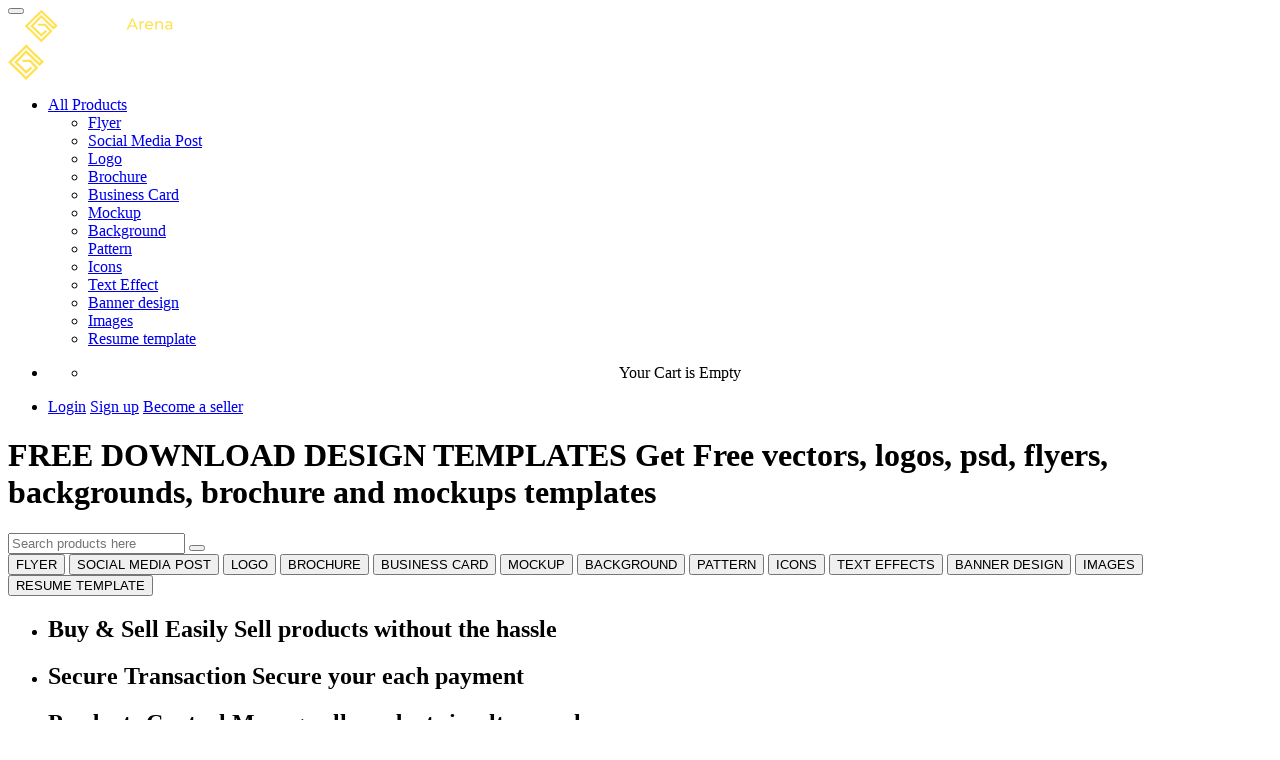

--- FILE ---
content_type: text/html; charset=UTF-8
request_url: https://www.graphicarena.net/products/category/social-media-post/5
body_size: 18975
content:
<!DOCTYPE html PUBLIC "-//W3C//DTD XHTML 1.0 Transitional//EN" "http://www.w3.org/TR/xhtml1/DTD/xhtml1-transitional.dtd">
<html xmlns="http://www.w3.org/1999/xhtml">
<head>
<script data-ad-client="ca-pub-7474179114475076" async src="https://pagead2.googlesyndication.com/pagead/js/adsbygoogle.js"></script>
<meta http-equiv="Content-Type" content="text/html; charset=utf-8" />
<meta name="viewport" content="width=device-width, initial-scale=1">
<meta name="p:domain_verify" content="0ff5203dca9e92c7d7e87bf8a0ee41c6"/>
<!--link rel='manifest' href='/manifest.json'-->
<title>social media post, vector and psd files | Free Download</title>
<meta name="keywords" content="vectors, free vectors, background, mock-up, free downloads, social media post" />
<meta name="description" content="Do you want social media post or vectors for your project? We have many free resources for you. Download on graphicarena your vectors, mock-up, icons or PSD." />
<link rel="icon" href="https://www.graphicarena.net/assests/img/fav-icon.png" type="image/gif" sizes="16x16">
<link href="https://fonts.googleapis.com/css?family=Montserrat:100,200,300,400,500,600,700,800" rel="stylesheet">
<link href="https://www.graphicarena.net/assests/css/bootstrap.css" rel="stylesheet" type="text/css" />
<link href="https://stackpath.bootstrapcdn.com/font-awesome/4.7.0/css/font-awesome.min.css" rel="stylesheet" type="text/css" />
<link href="https://www.graphicarena.net/assests/css/iconfont.css" rel="stylesheet" type="text/css" />
<link href="https://www.graphicarena.net/assests/css/style.css?version=75" rel="stylesheet" type="text/css" />
<link href="https://www.graphicarena.net/assests/css/responsive.css?version=37" rel="stylesheet" type="text/css" />
<!-- Uploader CSS -->
<link href="https://www.graphicarena.net/assests/css/uploader-style.css?version=2" rel="stylesheet" type="text/css" />
<link href="https://www.graphicarena.net/assests/css/jquery.dm-uploader.min.css" rel="stylesheet" type="text/css" />
<link rel="stylesheet" type="text/css" href="https://cdn.jsdelivr.net/npm/daterangepicker/daterangepicker.css" />
<!-- Bootstrap Star Rating CSS -->
<link href="https://www.graphicarena.net/assests/bootstrap-star-rating/css/star-rating.min.css?version=4" type="text/css" rel="stylesheet">

<script type="text/javascript" src="https://www.graphicarena.net/assests/admin/js/datatables.min.js"></script>
<link rel="stylesheet" type="text/css" href="https://cdn.datatables.net/1.10.13/css/dataTables.bootstrap.min.css" />
<!--script>
// This is the "Offline page" service worker

// Add this below content to your HTML page, or add the js file to your page at the very top to register service worker

// Check compatibility for the browser we're running this in
if ("serviceWorker" in navigator) {
  if (navigator.serviceWorker.controller) {
    console.log("[PWA Builder] active service worker found, no need to register");
  } else {
    // Register the service worker
    navigator.serviceWorker
      .register("pwabuilder-sw.js", {
        scope: "./"
      })
      .then(function (reg) {
        console.log("[PWA Builder] Service worker has been registered for scope: " + reg.scope);
      });
  }
}
</script-->
<!-- Facebook Pixel Code -->
<script>
 !function(f,b,e,v,n,t,s)
 {if(f.fbq)return;n=f.fbq=function(){n.callMethod?
 n.callMethod.apply(n,arguments):n.queue.push(arguments)};
 if(!f._fbq)f._fbq=n;n.push=n;n.loaded=!0;n.version='2.0';
 n.queue=[];t=b.createElement(e);t.async=!0;
 t.src=v;s=b.getElementsByTagName(e)[0];
 s.parentNode.insertBefore(t,s)}(window, document,'script',
 'https://connect.facebook.net/en_US/fbevents.js');
 fbq('init', '351014902069658');
 fbq('track', 'PageView');
</script>
<noscript><img height="1" width="1" style="display:none"
 src="https://www.facebook.com/tr?id=351014902069658&ev=PageView&noscript=1"
/></noscript>
<!-- End Facebook Pixel Code -->

<!--script type="text/javascript" charset="utf-8">
    $(document).ready(function() {
      $('#example').DataTable();
    } );
  </script-->  
  
<!-- Global site tag (gtag.js) - Google Analytics -->
<script async src="https://www.googletagmanager.com/gtag/js?id=UA-142784366-1"></script>
<script>
  window.dataLayer = window.dataLayer || [];
  function gtag(){dataLayer.push(arguments);}
  gtag('js', new Date());

  gtag('config', 'UA-142784366-1');
</script>

</head>

<body>
<input type="hidden" id="userid" value=""> 
<nav class="navbar navbar-default">
	<!-- start container -->
	<div class="container">
        <div class="navbar-header">
            <button type="button" class="navbar-toggle collapsed menu pull-left">
                <span class="icon-bar"></span>
                <span class="icon-bar"></span>
                <span class="icon-bar"></span>
            </button>
            <a class="navbar-brand" href="https://www.graphicarena.net/">
                <div class="logo-d">
                	<svg version="1.1" id="Layer_1" xmlns="http://www.w3.org/2000/svg" xmlns:xlink="http://www.w3.org/1999/xlink" x="0px" y="0px" width="150px" height="36px" viewBox="0 0 188 45" enable-background="new 0 0 188 45" xml:space="preserve">
						<g>
							<g>
								<polygon fill="#FFE153" points="21.687,43 1,22.638 21.7,2.104 42.194,22.106 36.968,27.022 21.683,12.237 11.663,22.6 
									21.76,32.307 26.843,27.388 28.701,29.307 21.766,36.018 7.881,22.669 21.62,8.459 36.994,23.332 38.334,22.07 21.714,5.851 
									4.8,22.63 21.672,39.237 31.945,28.963 25.638,22.31 17.452,22.282 17.461,19.61 26.79,19.642 35.673,29.014 		"/>
							</g>
							<g>
								<path fill="#FFFFFF" d="M62.379,19.991h1.875v5.329c-1.367,1.151-3.261,1.738-5.174,1.738c-4.197,0-7.283-2.948-7.283-6.99
									s3.085-6.989,7.321-6.989c2.167,0,4.003,0.721,5.253,2.107l-1.211,1.212c-1.132-1.093-2.42-1.581-3.962-1.581
									c-3.164,0-5.447,2.205-5.447,5.251c0,3.007,2.284,5.252,5.428,5.252c1.152,0,2.225-0.254,3.201-0.878V19.991z"/>
								<path fill="#FFFFFF" d="M73.273,16.457v1.815c-0.156-0.02-0.293-0.02-0.43-0.02c-2.01,0-3.26,1.229-3.26,3.494v5.154h-1.874
									V16.554h1.796v1.738C70.169,17.082,71.458,16.457,73.273,16.457z"/>
								<path fill="#FFFFFF" d="M83.758,20.653v6.248h-1.777v-1.365c-0.625,0.936-1.777,1.482-3.397,1.482
									c-2.343,0-3.827-1.25-3.827-3.047c0-1.658,1.073-3.025,4.159-3.025h2.967v-0.37c0-1.582-0.917-2.499-2.772-2.499
									c-1.23,0-2.48,0.429-3.281,1.113l-0.781-1.406c1.074-0.859,2.617-1.327,4.276-1.327C82.157,16.457,83.758,17.823,83.758,20.653z
									 M81.883,23.739v-1.445h-2.889c-1.855,0-2.382,0.723-2.382,1.601c0,1.036,0.859,1.679,2.285,1.679
									C80.302,25.573,81.415,24.931,81.883,23.739z"/>
								<path fill="#FFFFFF" d="M97.951,21.728c0,3.184-2.206,5.291-5.232,5.291c-1.464,0-2.753-0.566-3.612-1.679v5.351h-1.874V16.554
									h1.796v1.641c0.839-1.152,2.166-1.737,3.69-1.737C95.745,16.457,97.951,18.565,97.951,21.728z M96.058,21.728
									c0-2.187-1.503-3.631-3.495-3.631c-1.972,0-3.475,1.444-3.475,3.631c0,2.207,1.503,3.652,3.475,3.652
									C94.554,25.38,96.058,23.935,96.058,21.728z"/>
								<path fill="#FFFFFF" d="M110.368,20.946v5.955h-1.874v-5.739c0-2.031-1.016-3.026-2.792-3.026c-1.991,0-3.28,1.191-3.28,3.436
									v5.33h-1.874V12.416h1.874v5.603c0.781-0.996,2.07-1.562,3.651-1.562C108.592,16.457,110.368,17.901,110.368,20.946z"/>
								<path fill="#FFFFFF" d="M113.511,13.353c0-0.684,0.546-1.23,1.269-1.23s1.271,0.527,1.271,1.19c0,0.704-0.527,1.25-1.271,1.25
									C114.057,14.563,113.511,14.035,113.511,13.353z M113.844,16.554h1.873v10.348h-1.873V16.554z"/>
								<path fill="#FFFFFF" d="M118.333,21.728c0-3.084,2.285-5.271,5.468-5.271c1.854,0,3.396,0.761,4.216,2.206l-1.425,0.917
									c-0.664-1.015-1.679-1.483-2.811-1.483c-2.031,0-3.553,1.424-3.553,3.631c0,2.244,1.521,3.652,3.553,3.652
									c1.132,0,2.146-0.469,2.811-1.485l1.425,0.898c-0.82,1.445-2.361,2.226-4.216,2.226C120.618,27.019,118.333,24.813,118.333,21.728
									z"/>
								<path fill="#FFE153" d="M139.419,23.485h-7.264l-1.503,3.416h-2.011l6.189-13.667h1.932l6.21,13.667h-2.051L139.419,23.485z
									 M138.735,21.923l-2.948-6.697l-2.948,6.697H138.735z"/>
								<path fill="#FFE153" d="M150.294,16.457v1.815c-0.156-0.02-0.293-0.02-0.43-0.02c-2.012,0-3.261,1.229-3.261,3.494v5.154h-1.875
									V16.554h1.797v1.738C147.189,17.082,148.477,16.457,150.294,16.457z"/>
								<path fill="#FFE153" d="M161.813,22.353h-8.396c0.235,1.815,1.699,3.027,3.747,3.027c1.213,0,2.227-0.411,2.99-1.25l1.033,1.21
									c-0.937,1.094-2.361,1.679-4.081,1.679c-3.338,0-5.563-2.205-5.563-5.291c0-3.064,2.206-5.271,5.192-5.271
									c2.987,0,5.115,2.147,5.115,5.329C161.852,21.942,161.832,22.178,161.813,22.353z M153.417,21.005h6.638
									c-0.195-1.736-1.503-2.967-3.318-2.967C154.939,18.038,153.611,19.249,153.417,21.005z"/>
								<path fill="#FFE153" d="M174.27,20.946v5.955h-1.875v-5.739c0-2.031-1.016-3.026-2.793-3.026c-1.99,0-3.279,1.191-3.279,3.436
									v5.33h-1.875V16.554h1.797v1.563c0.762-1.055,2.089-1.659,3.729-1.659C172.493,16.457,174.27,17.901,174.27,20.946z"/>
								<path fill="#FFE153" d="M185.943,20.653v6.248h-1.776v-1.365c-0.625,0.936-1.777,1.482-3.396,1.482
									c-2.343,0-3.827-1.25-3.827-3.047c0-1.658,1.072-3.025,4.157-3.025h2.968v-0.37c0-1.582-0.917-2.499-2.771-2.499
									c-1.23,0-2.481,0.429-3.282,1.113l-0.78-1.406c1.075-0.859,2.617-1.327,4.276-1.327C184.343,16.457,185.943,17.823,185.943,20.653
									z M184.068,23.739v-1.445h-2.89c-1.853,0-2.381,0.723-2.381,1.601c0,1.036,0.858,1.679,2.284,1.679
									C182.487,25.573,183.601,24.931,184.068,23.739z"/>
							</g>
						</g>
					</svg>
                </div>
                <div class="logo-m">
                	<svg version="1.1" id="Layer_1" xmlns="http://www.w3.org/2000/svg" xmlns:xlink="http://www.w3.org/1999/xlink" x="0px" y="0px" width="36px" height="36px" viewBox="0 0 45 45" enable-background="new 0 0 45 45" xml:space="preserve">
						<g>
							<polygon fill="#FFE153" points="22.708,45.027 0.19,22.864 22.722,0.512 45.031,22.286 39.342,27.637 22.705,11.542 11.796,22.822 
								22.788,33.389 28.321,28.034 30.343,30.123 22.795,37.429 7.681,22.897 22.635,7.431 39.37,23.619 40.828,22.247 22.738,4.591 
								4.327,22.856 22.692,40.932 33.875,29.749 27.01,22.506 18.098,22.476 18.108,19.569 28.264,19.604 37.933,29.803 	"/>
						</g>
					</svg>
                </div>
            </a>
            <ul class="nav navbar-nav">
                <li>
                    <a href="https://www.graphicarena.net/products">
                        All Products 
                        <i class="feather icon-chevron-down"></i>
                    </a>
                    <div class="dropdown-list">
                        <ul>
                            <li>
                                <a href="https://www.graphicarena.net/products/category/flyer">Flyer</a>
                            </li>
                            <li>
                                <a href="https://www.graphicarena.net/products/category/social-media-post">Social Media Post</a>
                            </li>
                            <li>
                                <a href="https://www.graphicarena.net/products/category/logo">Logo</a>
                            </li>
                            <li>
                                <a href="https://www.graphicarena.net/products/category/brochure">Brochure</a>
                            </li>
                            <li>
                                <a href="https://www.graphicarena.net/products/category/business-card">Business Card</a>
                            </li>
                            <li>
                                <a href="https://www.graphicarena.net/products/category/mockup">Mockup</a>
                            </li>
                            <li>
                                <a href="https://www.graphicarena.net/products/category/background-design">Background</a>
                            </li>
                            <li>
                                <a href="https://www.graphicarena.net/products/category/pattern">Pattern</a>
                            </li>
                            <li>
                                <a href="https://www.graphicarena.net/products/category/icons">Icons</a>
                            </li>
                            <li>
                                <a href="https://www.graphicarena.net/products/category/text-effect">Text Effect</a>
                            </li>
                            <li>
                                <a href="https://www.graphicarena.net/products/category/banners">Banner design</a>
                            </li>  
                            <li>
                                <a href="https://www.graphicarena.net/products/category/images">Images</a>
                            </li> 
                            <li>
                                <a href="https://www.graphicarena.net/products/category/resume-template">Resume template</a>
                            </li>  
                        </ul>
                    </div>
                </li>
               <!-- <li><a href="https://www.graphicarena.net/products/category/text-effect">Text Effects</a></li>-->
            </ul>
            <ul class="navbar-right">
                                <li id="cart_details">
                    <i class="feather icon-shopping-cart"></i>
        			        			<div class="cart">	
            		    <ul class="scroller" id="scroller" style=""> 
            		        
                			<li><p align="center">Your Cart is Empty</p></li>
                		        			</div>
                </li>
                                								<!-- Before Login -->
                <li class="befor-login">
            		<i class="more feather icon-more-vertical"></i>
                    <div class="button-group">
                    	<span>
                            <a href="https://www.graphicarena.net/login">Login</a>
                        </span>
                        <span>
                            <a href="https://www.graphicarena.net/register" class="signup">Sign up</a>
                        </span>
                        <span>
                            <a href="https://www.graphicarena.net/becomeaseller" class="become-seller">Become a seller</a>
                        </span>
                    </div>
                </li>
                <!-- Before Login --> 
					
            </ul>
        </div>        
    </div>
	<!-- end container -->
</nav>
<!-- start search-section -->
<div class="other-section">
	<div class="container">
        <h1 class="text-center">
            FREE <strong> DOWNLOAD</strong> DESIGN TEMPLATES 
            <span>Get Free vectors, logos, psd, flyers, backgrounds, brochure and mockups templates</span>
        </h1>
        <!-- start main-search -->
        <div class="main-search">
			<form action="https://www.graphicarena.net/search" id="submit" method="post" accept-charset="utf-8">
			<input type="hidden" name="ip_address" value="13.58.62.167"  />
			<input type="text" name="name" value="" class="form-control" placeholder="Search products here"  />
			<button type="submit" class="primary-btn"><i class="feather icon-search"></i></button>
            </form>        </div>
        <!-- end main-search -->
        <div class="text-center search_category">
			<a href="https://www.graphicarena.net/products/category/flyer"><button type="button" class="btn btn-default btn-color">FLYER</button></a>
			<a href="https://www.graphicarena.net/products/category/social-media-post"><button type="button" class="btn btn-default btn-color">SOCIAL MEDIA POST</button></a>
			<a href="https://www.graphicarena.net/products/category/logo"><button type="button" class="btn btn-default btn-color">LOGO</button></a>
			<a href="https://www.graphicarena.net/products/category/brochure"><button type="button" class="btn btn-default btn-color">BROCHURE</button></a>
			<a href="https://www.graphicarena.net/products/category/business-card"><button type="button" class="btn btn-default btn-color">BUSINESS CARD</button></a>
			<a href="https://www.graphicarena.net/products/category/mockup"><button type="button" class="btn btn-default btn-color">MOCKUP</button></a>
			<a href="https://www.graphicarena.net/products/category/background-design"><button type="button" class="btn btn-default btn-color">BACKGROUND</button></a>
			<a href="https://www.graphicarena.net/products/category/pattern"><button type="button" class="btn btn-default btn-color">PATTERN</button></a>
			<a href="https://www.graphicarena.net/products/category/icons"><button type="button" class="btn btn-default btn-color">ICONS</button></a>
			<a href="https://www.graphicarena.net/products/category/text-effect"><button type="button" class="btn btn-default btn-color">TEXT EFFECTS</button></a>
			<a href="https://www.graphicarena.net/products/category/banners"><button type="button" class="btn btn-default btn-color">BANNER DESIGN</button></a>
			<a href="https://www.graphicarena.net/products/category/images"><button type="button" class="btn btn-default btn-color">IMAGES</button></a>			
			<a href="https://www.graphicarena.net/products/category/resume-template"><button type="button" class="btn btn-default btn-color">RESUME TEMPLATE</button></a>			
		</div>
		        <!-- start feature -->
        <div class="feature">
            <ul>
                <li>
                    <i class="feather icon-gift"></i>
                    <h2>
                    	Buy &amp; Sell Easily
                        <span>Sell products without the hassle</span>                    
                    </h2>                    
                </li>
                <li>
                    <i class="feather icon-shield"></i>
                    <h2>
                        Secure Transaction
                        <span>Secure your each payment</span>
                    </h2>
                </li>
                <li>
                    <i class="feather icon-thumbs-up"></i>
                    <h2>
                        Products Control
                        <span>Manage all product simultaneously</span>
                    </h2>
                </li>
                <li>
                    <i class="feather icon-star"></i>
                    <h2>
                        Quality Platform
                        <span>Best standards for great business</span>
                    </h2>
                </li>
            </ul>
        </div>
        <!-- end feature -->
		    </div>
</div>
<!-- start product-search -->
<div class="feature-product monthly-freebies div-padding"> 
	<div class="col-md-12 col-sm-12 col-xs-12">
    	<!-- start products-list -->
    	<div class="products-list">
        	<div class="row">
            	<div class="col-md-6 col-sm-6 col-xs-12">
                	<h1>Social Media Post Designs</h1>
                	<h1>                	
            			<strong><span id="product_count">568</span></strong> Products found                	
            		</h1>
                </div>                    
            </div>               
            <div class="clearfix"></div>
            <div class="row filter_data">
                <div class="tags"></div>
                                    <div class="col-md-2 col-sm-3 col-xs-6 p-0">
                    	<!-- start product -->
                    	<div class="product second">
                    		<form action="productdetails" method="post">
                    		<a class="clickable"  href="https://www.graphicarena.net/productdetails/business-social-media-post-template/548"></a>
                    		<div class="pos-rel">
                    			<div class="hover-effect">
                    				<div class="btn-grp">
                    					<ul>
                    						<li>
                    							<button type="button" name="add_cart" class="btn addcart" data-productname="Business social media post template" data-price="499" data-productid="548" data-buyer="" data-seller="graphicarena" data-purchasecode="auw1ub85-4apc-rzuy-uitr-zgpsz6p1r579" data-zipfile="Business_social_media_post_template.zip"><i class="fa fa-shopping-cart"></i></button>
                    						</li>
                    						<li>
                    							<a href="https://www.graphicarena.net/login" class="btn">
                    								<!--<span id="fav_count548">0</span>-->
                    								<i class="fa fa-heart"></i>
                    							</a>
                    						</li>
                    						<li>
                    							<a href="https://pinterest.com/pin/create/button/?url=&description=&media=" target='_blank' class="btn">
                    								<i class="fa fa-pinterest-p"></i>
                    							</a>
                    						</li>
                    					</ul>
                    				</div>
                    				<div class="hover_product_bottom">
                    					<h3>
                    						<span>
                    							Business social media post template                    						</span>
                    					</h3>
                    					<div class="price">Rs 499</div>
                    					<div class="created-by">
                    						<a href="https://www.graphicarena.net/author/graphicarena">
                    							<img src="https://www.graphicarena.net/upload/logo1.jpg" alt="graphicarena" /> By graphicarena                    						</a>
                    					</div>
                    				</div>
                    				<a href="https://www.graphicarena.net/productdetails/business-social-media-post-template/548" class="product-lnk"></a>
                    			</div>
                    			<img src="https://www.graphicarena.net/upload/Business_social_media_post_template_thumbnail.jpg" alt="Business social media post template" class="product-thumb" />
                    		</div>
                    		<!-- start info -->
                    		<input type="hidden" name="productid" value="548">
                    		</form>
                    		<!-- end info -->
                    	</div>
                    	<!-- end product -->
                    </div>
                                        <div class="col-md-2 col-sm-3 col-xs-6 p-0">
                    	<!-- start product -->
                    	<div class="product second">
                    		<form action="productdetails" method="post">
                    		<a class="clickable"  href="https://www.graphicarena.net/productdetails/dream-home-social-media-post/547"></a>
                    		<div class="pos-rel">
                    			<div class="hover-effect">
                    				<div class="btn-grp">
                    					<ul>
                    						<li>
                    							<button type="button" name="add_cart" class="btn addcart" data-productname="Dream home social media post" data-price="499" data-productid="547" data-buyer="" data-seller="graphicarena" data-purchasecode="zfspx5tg-gzhv-bbhp-zfg8-98aiyp5zrmh8" data-zipfile="Dream_home_social_media_post.zip"><i class="fa fa-shopping-cart"></i></button>
                    						</li>
                    						<li>
                    							<a href="https://www.graphicarena.net/login" class="btn">
                    								<!--<span id="fav_count547">0</span>-->
                    								<i class="fa fa-heart"></i>
                    							</a>
                    						</li>
                    						<li>
                    							<a href="https://pinterest.com/pin/create/button/?url=&description=&media=" target='_blank' class="btn">
                    								<i class="fa fa-pinterest-p"></i>
                    							</a>
                    						</li>
                    					</ul>
                    				</div>
                    				<div class="hover_product_bottom">
                    					<h3>
                    						<span>
                    							Dream home social media post                    						</span>
                    					</h3>
                    					<div class="price">Rs 499</div>
                    					<div class="created-by">
                    						<a href="https://www.graphicarena.net/author/graphicarena">
                    							<img src="https://www.graphicarena.net/upload/logo1.jpg" alt="graphicarena" /> By graphicarena                    						</a>
                    					</div>
                    				</div>
                    				<a href="https://www.graphicarena.net/productdetails/dream-home-social-media-post/547" class="product-lnk"></a>
                    			</div>
                    			<img src="https://www.graphicarena.net/upload/Dream_home_social_media_post_thumbnail.jpg" alt="Dream home social media post" class="product-thumb" />
                    		</div>
                    		<!-- start info -->
                    		<input type="hidden" name="productid" value="547">
                    		</form>
                    		<!-- end info -->
                    	</div>
                    	<!-- end product -->
                    </div>
                                        <div class="col-md-2 col-sm-3 col-xs-6 p-0">
                    	<!-- start product -->
                    	<div class="product second">
                    		<form action="productdetails" method="post">
                    		<a class="clickable"  href="https://www.graphicarena.net/productdetails/furniture-collection-social-media-template/546"></a>
                    		<div class="pos-rel">
                    			<div class="hover-effect">
                    				<div class="btn-grp">
                    					<ul>
                    						<li>
                    							<button type="button" name="add_cart" class="btn addcart" data-productname="Furniture collection social media template" data-price="499" data-productid="546" data-buyer="" data-seller="graphicarena" data-purchasecode="rze9psdl-iau3-b90w-hgl4-v1vyowhfycza" data-zipfile="Furniture_collection_social_media_template.zip"><i class="fa fa-shopping-cart"></i></button>
                    						</li>
                    						<li>
                    							<a href="https://www.graphicarena.net/login" class="btn">
                    								<!--<span id="fav_count546">0</span>-->
                    								<i class="fa fa-heart"></i>
                    							</a>
                    						</li>
                    						<li>
                    							<a href="https://pinterest.com/pin/create/button/?url=&description=&media=" target='_blank' class="btn">
                    								<i class="fa fa-pinterest-p"></i>
                    							</a>
                    						</li>
                    					</ul>
                    				</div>
                    				<div class="hover_product_bottom">
                    					<h3>
                    						<span>
                    							Furniture collection social media template                    						</span>
                    					</h3>
                    					<div class="price">Rs 499</div>
                    					<div class="created-by">
                    						<a href="https://www.graphicarena.net/author/graphicarena">
                    							<img src="https://www.graphicarena.net/upload/logo1.jpg" alt="graphicarena" /> By graphicarena                    						</a>
                    					</div>
                    				</div>
                    				<a href="https://www.graphicarena.net/productdetails/furniture-collection-social-media-template/546" class="product-lnk"></a>
                    			</div>
                    			<img src="https://www.graphicarena.net/upload/Furniture_collection_social_media_template_thumbnail.jpg" alt="Furniture collection social media template" class="product-thumb" />
                    		</div>
                    		<!-- start info -->
                    		<input type="hidden" name="productid" value="546">
                    		</form>
                    		<!-- end info -->
                    	</div>
                    	<!-- end product -->
                    </div>
                                        <div class="col-md-2 col-sm-3 col-xs-6 p-0">
                    	<!-- start product -->
                    	<div class="product second">
                    		<form action="productdetails" method="post">
                    		<a class="clickable"  href="https://www.graphicarena.net/productdetails/social-media-dance-post/545"></a>
                    		<div class="pos-rel">
                    			<div class="hover-effect">
                    				<div class="btn-grp">
                    					<ul>
                    						<li>
                    							<button type="button" name="add_cart" class="btn addcart" data-productname="Social media dance post" data-price="499" data-productid="545" data-buyer="" data-seller="graphicarena" data-purchasecode="rm3wp2do-lpbp-w9o3-rl6j-wxpcjt381poy" data-zipfile="Social_media_dance_post.zip"><i class="fa fa-shopping-cart"></i></button>
                    						</li>
                    						<li>
                    							<a href="https://www.graphicarena.net/login" class="btn">
                    								<!--<span id="fav_count545">0</span>-->
                    								<i class="fa fa-heart"></i>
                    							</a>
                    						</li>
                    						<li>
                    							<a href="https://pinterest.com/pin/create/button/?url=&description=&media=" target='_blank' class="btn">
                    								<i class="fa fa-pinterest-p"></i>
                    							</a>
                    						</li>
                    					</ul>
                    				</div>
                    				<div class="hover_product_bottom">
                    					<h3>
                    						<span>
                    							Social media dance post                    						</span>
                    					</h3>
                    					<div class="price">Rs 499</div>
                    					<div class="created-by">
                    						<a href="https://www.graphicarena.net/author/graphicarena">
                    							<img src="https://www.graphicarena.net/upload/logo1.jpg" alt="graphicarena" /> By graphicarena                    						</a>
                    					</div>
                    				</div>
                    				<a href="https://www.graphicarena.net/productdetails/social-media-dance-post/545" class="product-lnk"></a>
                    			</div>
                    			<img src="https://www.graphicarena.net/upload/Social_media_dance_post_thumbnail.jpg" alt="Social media dance post" class="product-thumb" />
                    		</div>
                    		<!-- start info -->
                    		<input type="hidden" name="productid" value="545">
                    		</form>
                    		<!-- end info -->
                    	</div>
                    	<!-- end product -->
                    </div>
                                        <div class="col-md-2 col-sm-3 col-xs-6 p-0">
                    	<!-- start product -->
                    	<div class="product second">
                    		<form action="productdetails" method="post">
                    		<a class="clickable"  href="https://www.graphicarena.net/productdetails/best-furniture-post-template/544"></a>
                    		<div class="pos-rel">
                    			<div class="hover-effect">
                    				<div class="btn-grp">
                    					<ul>
                    						<li>
                    							<button type="button" name="add_cart" class="btn addcart" data-productname="Best furniture post template" data-price="499" data-productid="544" data-buyer="" data-seller="graphicarena" data-purchasecode="d8aqan5c-iybb-b0ef-p18g-mnmpfdq3zcep" data-zipfile="Best_furniture_post_template.zip"><i class="fa fa-shopping-cart"></i></button>
                    						</li>
                    						<li>
                    							<a href="https://www.graphicarena.net/login" class="btn">
                    								<!--<span id="fav_count544">0</span>-->
                    								<i class="fa fa-heart"></i>
                    							</a>
                    						</li>
                    						<li>
                    							<a href="https://pinterest.com/pin/create/button/?url=&description=&media=" target='_blank' class="btn">
                    								<i class="fa fa-pinterest-p"></i>
                    							</a>
                    						</li>
                    					</ul>
                    				</div>
                    				<div class="hover_product_bottom">
                    					<h3>
                    						<span>
                    							Best furniture post template                    						</span>
                    					</h3>
                    					<div class="price">Rs 499</div>
                    					<div class="created-by">
                    						<a href="https://www.graphicarena.net/author/graphicarena">
                    							<img src="https://www.graphicarena.net/upload/logo1.jpg" alt="graphicarena" /> By graphicarena                    						</a>
                    					</div>
                    				</div>
                    				<a href="https://www.graphicarena.net/productdetails/best-furniture-post-template/544" class="product-lnk"></a>
                    			</div>
                    			<img src="https://www.graphicarena.net/upload/Best_furniture_post_template_thumbnail.jpg" alt="Best furniture post template" class="product-thumb" />
                    		</div>
                    		<!-- start info -->
                    		<input type="hidden" name="productid" value="544">
                    		</form>
                    		<!-- end info -->
                    	</div>
                    	<!-- end product -->
                    </div>
                                        <div class="col-md-2 col-sm-3 col-xs-6 p-0">
                    	<!-- start product -->
                    	<div class="product second">
                    		<form action="productdetails" method="post">
                    		<a class="clickable"  href="https://www.graphicarena.net/productdetails/social-media-furniture-post/543"></a>
                    		<div class="pos-rel">
                    			<div class="hover-effect">
                    				<div class="btn-grp">
                    					<ul>
                    						<li>
                    							<button type="button" name="add_cart" class="btn addcart" data-productname="Social media furniture post" data-price="499" data-productid="543" data-buyer="" data-seller="graphicarena" data-purchasecode="ryqkubsk-0fmu-jt2y-2u5j-hzzwpkjfeqbe" data-zipfile="Social_media_furniture_post1.zip"><i class="fa fa-shopping-cart"></i></button>
                    						</li>
                    						<li>
                    							<a href="https://www.graphicarena.net/login" class="btn">
                    								<!--<span id="fav_count543">0</span>-->
                    								<i class="fa fa-heart"></i>
                    							</a>
                    						</li>
                    						<li>
                    							<a href="https://pinterest.com/pin/create/button/?url=&description=&media=" target='_blank' class="btn">
                    								<i class="fa fa-pinterest-p"></i>
                    							</a>
                    						</li>
                    					</ul>
                    				</div>
                    				<div class="hover_product_bottom">
                    					<h3>
                    						<span>
                    							Social media furniture post                    						</span>
                    					</h3>
                    					<div class="price">Rs 499</div>
                    					<div class="created-by">
                    						<a href="https://www.graphicarena.net/author/graphicarena">
                    							<img src="https://www.graphicarena.net/upload/logo1.jpg" alt="graphicarena" /> By graphicarena                    						</a>
                    					</div>
                    				</div>
                    				<a href="https://www.graphicarena.net/productdetails/social-media-furniture-post/543" class="product-lnk"></a>
                    			</div>
                    			<img src="https://www.graphicarena.net/upload/Social_media_furniture_post_thumbnail1.jpg" alt="Social media furniture post" class="product-thumb" />
                    		</div>
                    		<!-- start info -->
                    		<input type="hidden" name="productid" value="543">
                    		</form>
                    		<!-- end info -->
                    	</div>
                    	<!-- end product -->
                    </div>
                                        <div class="col-md-2 col-sm-3 col-xs-6 p-0">
                    	<!-- start product -->
                    	<div class="product second">
                    		<form action="productdetails" method="post">
                    		<a class="clickable"  href="https://www.graphicarena.net/productdetails/modern-furniture-collection-post-template/542"></a>
                    		<div class="pos-rel">
                    			<div class="hover-effect">
                    				<div class="btn-grp">
                    					<ul>
                    						<li>
                    							<button type="button" name="add_cart" class="btn addcart" data-productname="Modern furniture collection post template" data-price="499" data-productid="542" data-buyer="" data-seller="graphicarena" data-purchasecode="ajpadli0-64ua-ea6v-263n-f2tkx8nd4v1s" data-zipfile="Modern_furniture_collection_post_template.zip"><i class="fa fa-shopping-cart"></i></button>
                    						</li>
                    						<li>
                    							<a href="https://www.graphicarena.net/login" class="btn">
                    								<!--<span id="fav_count542">0</span>-->
                    								<i class="fa fa-heart"></i>
                    							</a>
                    						</li>
                    						<li>
                    							<a href="https://pinterest.com/pin/create/button/?url=&description=&media=" target='_blank' class="btn">
                    								<i class="fa fa-pinterest-p"></i>
                    							</a>
                    						</li>
                    					</ul>
                    				</div>
                    				<div class="hover_product_bottom">
                    					<h3>
                    						<span>
                    							Modern furniture collection post template                    						</span>
                    					</h3>
                    					<div class="price">Rs 499</div>
                    					<div class="created-by">
                    						<a href="https://www.graphicarena.net/author/graphicarena">
                    							<img src="https://www.graphicarena.net/upload/logo1.jpg" alt="graphicarena" /> By graphicarena                    						</a>
                    					</div>
                    				</div>
                    				<a href="https://www.graphicarena.net/productdetails/modern-furniture-collection-post-template/542" class="product-lnk"></a>
                    			</div>
                    			<img src="https://www.graphicarena.net/upload/Modern_furniture_collection_post_template_thumbnail.jpg" alt="Modern furniture collection post template" class="product-thumb" />
                    		</div>
                    		<!-- start info -->
                    		<input type="hidden" name="productid" value="542">
                    		</form>
                    		<!-- end info -->
                    	</div>
                    	<!-- end product -->
                    </div>
                                        <div class="col-md-2 col-sm-3 col-xs-6 p-0">
                    	<!-- start product -->
                    	<div class="product second">
                    		<form action="productdetails" method="post">
                    		<a class="clickable"  href="https://www.graphicarena.net/productdetails/furniture-collection-post-template/541"></a>
                    		<div class="pos-rel">
                    			<div class="hover-effect">
                    				<div class="btn-grp">
                    					<ul>
                    						<li>
                    							<button type="button" name="add_cart" class="btn addcart" data-productname="Furniture collection post template" data-price="499" data-productid="541" data-buyer="" data-seller="graphicarena" data-purchasecode="okvkdh01-yhpj-lgxn-bmwq-j6hu670kve7u" data-zipfile="Furniture_collection_post_template.zip"><i class="fa fa-shopping-cart"></i></button>
                    						</li>
                    						<li>
                    							<a href="https://www.graphicarena.net/login" class="btn">
                    								<!--<span id="fav_count541">0</span>-->
                    								<i class="fa fa-heart"></i>
                    							</a>
                    						</li>
                    						<li>
                    							<a href="https://pinterest.com/pin/create/button/?url=&description=&media=" target='_blank' class="btn">
                    								<i class="fa fa-pinterest-p"></i>
                    							</a>
                    						</li>
                    					</ul>
                    				</div>
                    				<div class="hover_product_bottom">
                    					<h3>
                    						<span>
                    							Furniture collection post template                    						</span>
                    					</h3>
                    					<div class="price">Rs 499</div>
                    					<div class="created-by">
                    						<a href="https://www.graphicarena.net/author/graphicarena">
                    							<img src="https://www.graphicarena.net/upload/logo1.jpg" alt="graphicarena" /> By graphicarena                    						</a>
                    					</div>
                    				</div>
                    				<a href="https://www.graphicarena.net/productdetails/furniture-collection-post-template/541" class="product-lnk"></a>
                    			</div>
                    			<img src="https://www.graphicarena.net/upload/Furniture_collection_post_template_thumbnail.jpg" alt="Furniture collection post template" class="product-thumb" />
                    		</div>
                    		<!-- start info -->
                    		<input type="hidden" name="productid" value="541">
                    		</form>
                    		<!-- end info -->
                    	</div>
                    	<!-- end product -->
                    </div>
                                        <div class="col-md-2 col-sm-3 col-xs-6 p-0">
                    	<!-- start product -->
                    	<div class="product second">
                    		<form action="productdetails" method="post">
                    		<a class="clickable"  href="https://www.graphicarena.net/productdetails/better-living-post-template/540"></a>
                    		<div class="pos-rel">
                    			<div class="hover-effect">
                    				<div class="btn-grp">
                    					<ul>
                    						<li>
                    							<button type="button" name="add_cart" class="btn addcart" data-productname="Better living post template" data-price="499" data-productid="540" data-buyer="" data-seller="graphicarena" data-purchasecode="bxo82zlf-8vgn-hvu3-awi1-sv507l1ggb3z" data-zipfile="Better_living_post_template.zip"><i class="fa fa-shopping-cart"></i></button>
                    						</li>
                    						<li>
                    							<a href="https://www.graphicarena.net/login" class="btn">
                    								<!--<span id="fav_count540">0</span>-->
                    								<i class="fa fa-heart"></i>
                    							</a>
                    						</li>
                    						<li>
                    							<a href="https://pinterest.com/pin/create/button/?url=&description=&media=" target='_blank' class="btn">
                    								<i class="fa fa-pinterest-p"></i>
                    							</a>
                    						</li>
                    					</ul>
                    				</div>
                    				<div class="hover_product_bottom">
                    					<h3>
                    						<span>
                    							Better living post template                    						</span>
                    					</h3>
                    					<div class="price">Rs 499</div>
                    					<div class="created-by">
                    						<a href="https://www.graphicarena.net/author/graphicarena">
                    							<img src="https://www.graphicarena.net/upload/logo1.jpg" alt="graphicarena" /> By graphicarena                    						</a>
                    					</div>
                    				</div>
                    				<a href="https://www.graphicarena.net/productdetails/better-living-post-template/540" class="product-lnk"></a>
                    			</div>
                    			<img src="https://www.graphicarena.net/upload/Better_living_post_template_thumbnail.jpg" alt="Better living post template" class="product-thumb" />
                    		</div>
                    		<!-- start info -->
                    		<input type="hidden" name="productid" value="540">
                    		</form>
                    		<!-- end info -->
                    	</div>
                    	<!-- end product -->
                    </div>
                                        <div class="col-md-2 col-sm-3 col-xs-6 p-0">
                    	<!-- start product -->
                    	<div class="product second">
                    		<form action="productdetails" method="post">
                    		<a class="clickable"  href="https://www.graphicarena.net/productdetails/home-decor-sale-post/539"></a>
                    		<div class="pos-rel">
                    			<div class="hover-effect">
                    				<div class="btn-grp">
                    					<ul>
                    						<li>
                    							<button type="button" name="add_cart" class="btn addcart" data-productname="Home decor sale post" data-price="499" data-productid="539" data-buyer="" data-seller="graphicarena" data-purchasecode="2n0aei93-vop2-can2-3u09-16025ptwhzjb" data-zipfile="Home_decore_sale_post.zip"><i class="fa fa-shopping-cart"></i></button>
                    						</li>
                    						<li>
                    							<a href="https://www.graphicarena.net/login" class="btn">
                    								<!--<span id="fav_count539">0</span>-->
                    								<i class="fa fa-heart"></i>
                    							</a>
                    						</li>
                    						<li>
                    							<a href="https://pinterest.com/pin/create/button/?url=&description=&media=" target='_blank' class="btn">
                    								<i class="fa fa-pinterest-p"></i>
                    							</a>
                    						</li>
                    					</ul>
                    				</div>
                    				<div class="hover_product_bottom">
                    					<h3>
                    						<span>
                    							Home decor sale post                    						</span>
                    					</h3>
                    					<div class="price">Rs 499</div>
                    					<div class="created-by">
                    						<a href="https://www.graphicarena.net/author/graphicarena">
                    							<img src="https://www.graphicarena.net/upload/logo1.jpg" alt="graphicarena" /> By graphicarena                    						</a>
                    					</div>
                    				</div>
                    				<a href="https://www.graphicarena.net/productdetails/home-decor-sale-post/539" class="product-lnk"></a>
                    			</div>
                    			<img src="https://www.graphicarena.net/upload/Home_decore_sale_post_thumbnail.jpg" alt="Home decor sale post" class="product-thumb" />
                    		</div>
                    		<!-- start info -->
                    		<input type="hidden" name="productid" value="539">
                    		</form>
                    		<!-- end info -->
                    	</div>
                    	<!-- end product -->
                    </div>
                                        <div class="col-md-2 col-sm-3 col-xs-6 p-0">
                    	<!-- start product -->
                    	<div class="product second">
                    		<form action="productdetails" method="post">
                    		<a class="clickable"  href="https://www.graphicarena.net/productdetails/modern-furniture-post-template/538"></a>
                    		<div class="pos-rel">
                    			<div class="hover-effect">
                    				<div class="btn-grp">
                    					<ul>
                    						<li>
                    							<button type="button" name="add_cart" class="btn addcart" data-productname="Modern furniture post template" data-price="499" data-productid="538" data-buyer="" data-seller="graphicarena" data-purchasecode="tstt5lz4-od8y-yl2i-y4wo-f8fw5c4ivdfd" data-zipfile="Modern_furniture_post_template.zip"><i class="fa fa-shopping-cart"></i></button>
                    						</li>
                    						<li>
                    							<a href="https://www.graphicarena.net/login" class="btn">
                    								<!--<span id="fav_count538">0</span>-->
                    								<i class="fa fa-heart"></i>
                    							</a>
                    						</li>
                    						<li>
                    							<a href="https://pinterest.com/pin/create/button/?url=&description=&media=" target='_blank' class="btn">
                    								<i class="fa fa-pinterest-p"></i>
                    							</a>
                    						</li>
                    					</ul>
                    				</div>
                    				<div class="hover_product_bottom">
                    					<h3>
                    						<span>
                    							Modern furniture post template                    						</span>
                    					</h3>
                    					<div class="price">Rs 499</div>
                    					<div class="created-by">
                    						<a href="https://www.graphicarena.net/author/graphicarena">
                    							<img src="https://www.graphicarena.net/upload/logo1.jpg" alt="graphicarena" /> By graphicarena                    						</a>
                    					</div>
                    				</div>
                    				<a href="https://www.graphicarena.net/productdetails/modern-furniture-post-template/538" class="product-lnk"></a>
                    			</div>
                    			<img src="https://www.graphicarena.net/upload/Modern_furniture_post_template_thumbnail.jpg" alt="Modern furniture post template" class="product-thumb" />
                    		</div>
                    		<!-- start info -->
                    		<input type="hidden" name="productid" value="538">
                    		</form>
                    		<!-- end info -->
                    	</div>
                    	<!-- end product -->
                    </div>
                                        <div class="col-md-2 col-sm-3 col-xs-6 p-0">
                    	<!-- start product -->
                    	<div class="product second">
                    		<form action="productdetails" method="post">
                    		<a class="clickable"  href="https://www.graphicarena.net/productdetails/furniture-big-sale-post/537"></a>
                    		<div class="pos-rel">
                    			<div class="hover-effect">
                    				<div class="btn-grp">
                    					<ul>
                    						<li>
                    							<button type="button" name="add_cart" class="btn addcart" data-productname="Furniture big sale post" data-price="499" data-productid="537" data-buyer="" data-seller="graphicarena" data-purchasecode="5o2ol7el-9q8b-gvfx-u9ai-2b1ywy89mhru" data-zipfile="Furniture_big_sale_post1.zip"><i class="fa fa-shopping-cart"></i></button>
                    						</li>
                    						<li>
                    							<a href="https://www.graphicarena.net/login" class="btn">
                    								<!--<span id="fav_count537">0</span>-->
                    								<i class="fa fa-heart"></i>
                    							</a>
                    						</li>
                    						<li>
                    							<a href="https://pinterest.com/pin/create/button/?url=&description=&media=" target='_blank' class="btn">
                    								<i class="fa fa-pinterest-p"></i>
                    							</a>
                    						</li>
                    					</ul>
                    				</div>
                    				<div class="hover_product_bottom">
                    					<h3>
                    						<span>
                    							Furniture big sale post                    						</span>
                    					</h3>
                    					<div class="price">Rs 499</div>
                    					<div class="created-by">
                    						<a href="https://www.graphicarena.net/author/graphicarena">
                    							<img src="https://www.graphicarena.net/upload/logo1.jpg" alt="graphicarena" /> By graphicarena                    						</a>
                    					</div>
                    				</div>
                    				<a href="https://www.graphicarena.net/productdetails/furniture-big-sale-post/537" class="product-lnk"></a>
                    			</div>
                    			<img src="https://www.graphicarena.net/upload/Furniture_big_sale_post_thumbnail.jpg" alt="Furniture big sale post" class="product-thumb" />
                    		</div>
                    		<!-- start info -->
                    		<input type="hidden" name="productid" value="537">
                    		</form>
                    		<!-- end info -->
                    	</div>
                    	<!-- end product -->
                    </div>
                                        <div class="col-md-2 col-sm-3 col-xs-6 p-0">
                    	<!-- start product -->
                    	<div class="product second">
                    		<form action="productdetails" method="post">
                    		<a class="clickable"  href="https://www.graphicarena.net/productdetails/social-media-furniture-post/536"></a>
                    		<div class="pos-rel">
                    			<div class="hover-effect">
                    				<div class="btn-grp">
                    					<ul>
                    						<li>
                    							<button type="button" name="add_cart" class="btn addcart" data-productname="Social media furniture post" data-price="499" data-productid="536" data-buyer="" data-seller="graphicarena" data-purchasecode="93lvsjp9-esgq-p1x3-h3zb-efg11b8gykr9" data-zipfile="Social_media_furniture_post.zip"><i class="fa fa-shopping-cart"></i></button>
                    						</li>
                    						<li>
                    							<a href="https://www.graphicarena.net/login" class="btn">
                    								<!--<span id="fav_count536">0</span>-->
                    								<i class="fa fa-heart"></i>
                    							</a>
                    						</li>
                    						<li>
                    							<a href="https://pinterest.com/pin/create/button/?url=&description=&media=" target='_blank' class="btn">
                    								<i class="fa fa-pinterest-p"></i>
                    							</a>
                    						</li>
                    					</ul>
                    				</div>
                    				<div class="hover_product_bottom">
                    					<h3>
                    						<span>
                    							Social media furniture post                    						</span>
                    					</h3>
                    					<div class="price">Rs 499</div>
                    					<div class="created-by">
                    						<a href="https://www.graphicarena.net/author/graphicarena">
                    							<img src="https://www.graphicarena.net/upload/logo1.jpg" alt="graphicarena" /> By graphicarena                    						</a>
                    					</div>
                    				</div>
                    				<a href="https://www.graphicarena.net/productdetails/social-media-furniture-post/536" class="product-lnk"></a>
                    			</div>
                    			<img src="https://www.graphicarena.net/upload/Social_media_furniture_post_thumbnail.jpg" alt="Social media furniture post" class="product-thumb" />
                    		</div>
                    		<!-- start info -->
                    		<input type="hidden" name="productid" value="536">
                    		</form>
                    		<!-- end info -->
                    	</div>
                    	<!-- end product -->
                    </div>
                                        <div class="col-md-2 col-sm-3 col-xs-6 p-0">
                    	<!-- start product -->
                    	<div class="product second">
                    		<form action="productdetails" method="post">
                    		<a class="clickable"  href="https://www.graphicarena.net/productdetails/social-media-marketing-post/535"></a>
                    		<div class="pos-rel">
                    			<div class="hover-effect">
                    				<div class="btn-grp">
                    					<ul>
                    						<li>
                    							<button type="button" name="add_cart" class="btn addcart" data-productname="Social media marketing post" data-price="499" data-productid="535" data-buyer="" data-seller="graphicarena" data-purchasecode="tc59qtrj-03e5-6i0r-rolm-tq2yozbk8ig5" data-zipfile="Social_media_marketing_post1.zip"><i class="fa fa-shopping-cart"></i></button>
                    						</li>
                    						<li>
                    							<a href="https://www.graphicarena.net/login" class="btn">
                    								<!--<span id="fav_count535">0</span>-->
                    								<i class="fa fa-heart"></i>
                    							</a>
                    						</li>
                    						<li>
                    							<a href="https://pinterest.com/pin/create/button/?url=&description=&media=" target='_blank' class="btn">
                    								<i class="fa fa-pinterest-p"></i>
                    							</a>
                    						</li>
                    					</ul>
                    				</div>
                    				<div class="hover_product_bottom">
                    					<h3>
                    						<span>
                    							Social media marketing post                    						</span>
                    					</h3>
                    					<div class="price">Rs 499</div>
                    					<div class="created-by">
                    						<a href="https://www.graphicarena.net/author/graphicarena">
                    							<img src="https://www.graphicarena.net/upload/logo1.jpg" alt="graphicarena" /> By graphicarena                    						</a>
                    					</div>
                    				</div>
                    				<a href="https://www.graphicarena.net/productdetails/social-media-marketing-post/535" class="product-lnk"></a>
                    			</div>
                    			<img src="https://www.graphicarena.net/upload/Social_media_marketing_post_thumbnail1.jpg" alt="Social media marketing post" class="product-thumb" />
                    		</div>
                    		<!-- start info -->
                    		<input type="hidden" name="productid" value="535">
                    		</form>
                    		<!-- end info -->
                    	</div>
                    	<!-- end product -->
                    </div>
                                        <div class="col-md-2 col-sm-3 col-xs-6 p-0">
                    	<!-- start product -->
                    	<div class="product second">
                    		<form action="productdetails" method="post">
                    		<a class="clickable"  href="https://www.graphicarena.net/productdetails/social-media-business-post/534"></a>
                    		<div class="pos-rel">
                    			<div class="hover-effect">
                    				<div class="btn-grp">
                    					<ul>
                    						<li>
                    							<button type="button" name="add_cart" class="btn addcart" data-productname="Social media business post" data-price="499" data-productid="534" data-buyer="" data-seller="graphicarena" data-purchasecode="3nhucgun-pc0r-0wvw-9287-0werr4anbg3w" data-zipfile="Social_media_business_post.zip"><i class="fa fa-shopping-cart"></i></button>
                    						</li>
                    						<li>
                    							<a href="https://www.graphicarena.net/login" class="btn">
                    								<!--<span id="fav_count534">0</span>-->
                    								<i class="fa fa-heart"></i>
                    							</a>
                    						</li>
                    						<li>
                    							<a href="https://pinterest.com/pin/create/button/?url=&description=&media=" target='_blank' class="btn">
                    								<i class="fa fa-pinterest-p"></i>
                    							</a>
                    						</li>
                    					</ul>
                    				</div>
                    				<div class="hover_product_bottom">
                    					<h3>
                    						<span>
                    							Social media business post                    						</span>
                    					</h3>
                    					<div class="price">Rs 499</div>
                    					<div class="created-by">
                    						<a href="https://www.graphicarena.net/author/graphicarena">
                    							<img src="https://www.graphicarena.net/upload/logo1.jpg" alt="graphicarena" /> By graphicarena                    						</a>
                    					</div>
                    				</div>
                    				<a href="https://www.graphicarena.net/productdetails/social-media-business-post/534" class="product-lnk"></a>
                    			</div>
                    			<img src="https://www.graphicarena.net/upload/Social_media_business_post_thumbnail.jpg" alt="Social media business post" class="product-thumb" />
                    		</div>
                    		<!-- start info -->
                    		<input type="hidden" name="productid" value="534">
                    		</form>
                    		<!-- end info -->
                    	</div>
                    	<!-- end product -->
                    </div>
                                        <div class="col-md-2 col-sm-3 col-xs-6 p-0">
                    	<!-- start product -->
                    	<div class="product second">
                    		<form action="productdetails" method="post">
                    		<a class="clickable"  href="https://www.graphicarena.net/productdetails/corporate-business-post-template-design/533"></a>
                    		<div class="pos-rel">
                    			<div class="hover-effect">
                    				<div class="btn-grp">
                    					<ul>
                    						<li>
                    							<button type="button" name="add_cart" class="btn addcart" data-productname="Corporate business post template design" data-price="499" data-productid="533" data-buyer="" data-seller="graphicarena" data-purchasecode="qomldyzw-ekbh-cnyg-sb1u-zpe2zpzie0n2" data-zipfile="Corporate_business_post_template_design.zip"><i class="fa fa-shopping-cart"></i></button>
                    						</li>
                    						<li>
                    							<a href="https://www.graphicarena.net/login" class="btn">
                    								<!--<span id="fav_count533">0</span>-->
                    								<i class="fa fa-heart"></i>
                    							</a>
                    						</li>
                    						<li>
                    							<a href="https://pinterest.com/pin/create/button/?url=&description=&media=" target='_blank' class="btn">
                    								<i class="fa fa-pinterest-p"></i>
                    							</a>
                    						</li>
                    					</ul>
                    				</div>
                    				<div class="hover_product_bottom">
                    					<h3>
                    						<span>
                    							Corporate business post template design                    						</span>
                    					</h3>
                    					<div class="price">Rs 499</div>
                    					<div class="created-by">
                    						<a href="https://www.graphicarena.net/author/graphicarena">
                    							<img src="https://www.graphicarena.net/upload/logo1.jpg" alt="graphicarena" /> By graphicarena                    						</a>
                    					</div>
                    				</div>
                    				<a href="https://www.graphicarena.net/productdetails/corporate-business-post-template-design/533" class="product-lnk"></a>
                    			</div>
                    			<img src="https://www.graphicarena.net/upload/Corporate_business_post_template_design_thumbnail.jpg" alt="Corporate business post template design" class="product-thumb" />
                    		</div>
                    		<!-- start info -->
                    		<input type="hidden" name="productid" value="533">
                    		</form>
                    		<!-- end info -->
                    	</div>
                    	<!-- end product -->
                    </div>
                                        <div class="col-md-2 col-sm-3 col-xs-6 p-0">
                    	<!-- start product -->
                    	<div class="product second">
                    		<form action="productdetails" method="post">
                    		<a class="clickable"  href="https://www.graphicarena.net/productdetails/corporate-social-media-template/532"></a>
                    		<div class="pos-rel">
                    			<div class="hover-effect">
                    				<div class="btn-grp">
                    					<ul>
                    						<li>
                    							<button type="button" name="add_cart" class="btn addcart" data-productname="Corporate social media template" data-price="499" data-productid="532" data-buyer="" data-seller="graphicarena" data-purchasecode="4fggrass-9aq2-c3vh-xgx9-beuslnj3549l" data-zipfile="Corporate_social_media_template.zip"><i class="fa fa-shopping-cart"></i></button>
                    						</li>
                    						<li>
                    							<a href="https://www.graphicarena.net/login" class="btn">
                    								<!--<span id="fav_count532">0</span>-->
                    								<i class="fa fa-heart"></i>
                    							</a>
                    						</li>
                    						<li>
                    							<a href="https://pinterest.com/pin/create/button/?url=&description=&media=" target='_blank' class="btn">
                    								<i class="fa fa-pinterest-p"></i>
                    							</a>
                    						</li>
                    					</ul>
                    				</div>
                    				<div class="hover_product_bottom">
                    					<h3>
                    						<span>
                    							Corporate social media template                    						</span>
                    					</h3>
                    					<div class="price">Rs 499</div>
                    					<div class="created-by">
                    						<a href="https://www.graphicarena.net/author/graphicarena">
                    							<img src="https://www.graphicarena.net/upload/logo1.jpg" alt="graphicarena" /> By graphicarena                    						</a>
                    					</div>
                    				</div>
                    				<a href="https://www.graphicarena.net/productdetails/corporate-social-media-template/532" class="product-lnk"></a>
                    			</div>
                    			<img src="https://www.graphicarena.net/upload/Corporate_social_media_template_thumbnail.jpg" alt="Corporate social media template" class="product-thumb" />
                    		</div>
                    		<!-- start info -->
                    		<input type="hidden" name="productid" value="532">
                    		</form>
                    		<!-- end info -->
                    	</div>
                    	<!-- end product -->
                    </div>
                                        <div class="col-md-2 col-sm-3 col-xs-6 p-0">
                    	<!-- start product -->
                    	<div class="product second">
                    		<form action="productdetails" method="post">
                    		<a class="clickable"  href="https://www.graphicarena.net/productdetails/social-media-business-solution-post/531"></a>
                    		<div class="pos-rel">
                    			<div class="hover-effect">
                    				<div class="btn-grp">
                    					<ul>
                    						<li>
                    							<button type="button" name="add_cart" class="btn addcart" data-productname="Social media business solution post" data-price="499" data-productid="531" data-buyer="" data-seller="graphicarena" data-purchasecode="6ghu47i4-modf-dd0y-5yc8-56ps9s7b0hzz" data-zipfile="Social_media_business_solution_post.zip"><i class="fa fa-shopping-cart"></i></button>
                    						</li>
                    						<li>
                    							<a href="https://www.graphicarena.net/login" class="btn">
                    								<!--<span id="fav_count531">0</span>-->
                    								<i class="fa fa-heart"></i>
                    							</a>
                    						</li>
                    						<li>
                    							<a href="https://pinterest.com/pin/create/button/?url=&description=&media=" target='_blank' class="btn">
                    								<i class="fa fa-pinterest-p"></i>
                    							</a>
                    						</li>
                    					</ul>
                    				</div>
                    				<div class="hover_product_bottom">
                    					<h3>
                    						<span>
                    							Social media business solution post                    						</span>
                    					</h3>
                    					<div class="price">Rs 499</div>
                    					<div class="created-by">
                    						<a href="https://www.graphicarena.net/author/graphicarena">
                    							<img src="https://www.graphicarena.net/upload/logo1.jpg" alt="graphicarena" /> By graphicarena                    						</a>
                    					</div>
                    				</div>
                    				<a href="https://www.graphicarena.net/productdetails/social-media-business-solution-post/531" class="product-lnk"></a>
                    			</div>
                    			<img src="https://www.graphicarena.net/upload/Social_media_business_solution_post_thumbnail.jpg" alt="Social media business solution post" class="product-thumb" />
                    		</div>
                    		<!-- start info -->
                    		<input type="hidden" name="productid" value="531">
                    		</form>
                    		<!-- end info -->
                    	</div>
                    	<!-- end product -->
                    </div>
                                        <div class="col-md-2 col-sm-3 col-xs-6 p-0">
                    	<!-- start product -->
                    	<div class="product second">
                    		<form action="productdetails" method="post">
                    		<a class="clickable"  href="https://www.graphicarena.net/productdetails/business-solution-post-template/530"></a>
                    		<div class="pos-rel">
                    			<div class="hover-effect">
                    				<div class="btn-grp">
                    					<ul>
                    						<li>
                    							<button type="button" name="add_cart" class="btn addcart" data-productname="Business solution post template" data-price="499" data-productid="530" data-buyer="" data-seller="graphicarena" data-purchasecode="54rx6zft-vu5d-66zu-lpi5-cwqoyeobwqon" data-zipfile="Business_solution_post_template1.zip"><i class="fa fa-shopping-cart"></i></button>
                    						</li>
                    						<li>
                    							<a href="https://www.graphicarena.net/login" class="btn">
                    								<!--<span id="fav_count530">0</span>-->
                    								<i class="fa fa-heart"></i>
                    							</a>
                    						</li>
                    						<li>
                    							<a href="https://pinterest.com/pin/create/button/?url=&description=&media=" target='_blank' class="btn">
                    								<i class="fa fa-pinterest-p"></i>
                    							</a>
                    						</li>
                    					</ul>
                    				</div>
                    				<div class="hover_product_bottom">
                    					<h3>
                    						<span>
                    							Business solution post template                    						</span>
                    					</h3>
                    					<div class="price">Rs 499</div>
                    					<div class="created-by">
                    						<a href="https://www.graphicarena.net/author/graphicarena">
                    							<img src="https://www.graphicarena.net/upload/logo1.jpg" alt="graphicarena" /> By graphicarena                    						</a>
                    					</div>
                    				</div>
                    				<a href="https://www.graphicarena.net/productdetails/business-solution-post-template/530" class="product-lnk"></a>
                    			</div>
                    			<img src="https://www.graphicarena.net/upload/Business_solution_post_template_thumbnail1.jpg" alt="Business solution post template" class="product-thumb" />
                    		</div>
                    		<!-- start info -->
                    		<input type="hidden" name="productid" value="530">
                    		</form>
                    		<!-- end info -->
                    	</div>
                    	<!-- end product -->
                    </div>
                                        <div class="col-md-2 col-sm-3 col-xs-6 p-0">
                    	<!-- start product -->
                    	<div class="product second">
                    		<form action="productdetails" method="post">
                    		<a class="clickable"  href="https://www.graphicarena.net/productdetails/corporate-business-post-template/529"></a>
                    		<div class="pos-rel">
                    			<div class="hover-effect">
                    				<div class="btn-grp">
                    					<ul>
                    						<li>
                    							<button type="button" name="add_cart" class="btn addcart" data-productname="Corporate business post template" data-price="499" data-productid="529" data-buyer="" data-seller="graphicarena" data-purchasecode="r9w4sdg4-nj93-t2sq-9qgd-0hwxf5wnjxfu" data-zipfile="Corporate_business_post_template1.zip"><i class="fa fa-shopping-cart"></i></button>
                    						</li>
                    						<li>
                    							<a href="https://www.graphicarena.net/login" class="btn">
                    								<!--<span id="fav_count529">0</span>-->
                    								<i class="fa fa-heart"></i>
                    							</a>
                    						</li>
                    						<li>
                    							<a href="https://pinterest.com/pin/create/button/?url=&description=&media=" target='_blank' class="btn">
                    								<i class="fa fa-pinterest-p"></i>
                    							</a>
                    						</li>
                    					</ul>
                    				</div>
                    				<div class="hover_product_bottom">
                    					<h3>
                    						<span>
                    							Corporate business post template                    						</span>
                    					</h3>
                    					<div class="price">Rs 499</div>
                    					<div class="created-by">
                    						<a href="https://www.graphicarena.net/author/graphicarena">
                    							<img src="https://www.graphicarena.net/upload/logo1.jpg" alt="graphicarena" /> By graphicarena                    						</a>
                    					</div>
                    				</div>
                    				<a href="https://www.graphicarena.net/productdetails/corporate-business-post-template/529" class="product-lnk"></a>
                    			</div>
                    			<img src="https://www.graphicarena.net/upload/Corporate_business_post_template_thumbnail1.jpg" alt="Corporate business post template" class="product-thumb" />
                    		</div>
                    		<!-- start info -->
                    		<input type="hidden" name="productid" value="529">
                    		</form>
                    		<!-- end info -->
                    	</div>
                    	<!-- end product -->
                    </div>
                                        <div class="col-md-2 col-sm-3 col-xs-6 p-0">
                    	<!-- start product -->
                    	<div class="product second">
                    		<form action="productdetails" method="post">
                    		<a class="clickable"  href="https://www.graphicarena.net/productdetails/social-media-post-for-businesses/528"></a>
                    		<div class="pos-rel">
                    			<div class="hover-effect">
                    				<div class="btn-grp">
                    					<ul>
                    						<li>
                    							<button type="button" name="add_cart" class="btn addcart" data-productname="Social media post for businesses" data-price="499" data-productid="528" data-buyer="" data-seller="graphicarena" data-purchasecode="i8gmdd7w-z4in-vvqa-7wpq-vvr9pn8uf8dj" data-zipfile="Social_media_post_for_businesses1.zip"><i class="fa fa-shopping-cart"></i></button>
                    						</li>
                    						<li>
                    							<a href="https://www.graphicarena.net/login" class="btn">
                    								<!--<span id="fav_count528">0</span>-->
                    								<i class="fa fa-heart"></i>
                    							</a>
                    						</li>
                    						<li>
                    							<a href="https://pinterest.com/pin/create/button/?url=&description=&media=" target='_blank' class="btn">
                    								<i class="fa fa-pinterest-p"></i>
                    							</a>
                    						</li>
                    					</ul>
                    				</div>
                    				<div class="hover_product_bottom">
                    					<h3>
                    						<span>
                    							Social media post for businesses                    						</span>
                    					</h3>
                    					<div class="price">Rs 499</div>
                    					<div class="created-by">
                    						<a href="https://www.graphicarena.net/author/graphicarena">
                    							<img src="https://www.graphicarena.net/upload/logo1.jpg" alt="graphicarena" /> By graphicarena                    						</a>
                    					</div>
                    				</div>
                    				<a href="https://www.graphicarena.net/productdetails/social-media-post-for-businesses/528" class="product-lnk"></a>
                    			</div>
                    			<img src="https://www.graphicarena.net/upload/Social_media_post_for_businesses_thumbnail1.jpg" alt="Social media post for businesses" class="product-thumb" />
                    		</div>
                    		<!-- start info -->
                    		<input type="hidden" name="productid" value="528">
                    		</form>
                    		<!-- end info -->
                    	</div>
                    	<!-- end product -->
                    </div>
                                        <div class="col-md-2 col-sm-3 col-xs-6 p-0">
                    	<!-- start product -->
                    	<div class="product second">
                    		<form action="productdetails" method="post">
                    		<a class="clickable"  href="https://www.graphicarena.net/productdetails/corporate-social-media-post/527"></a>
                    		<div class="pos-rel">
                    			<div class="hover-effect">
                    				<div class="btn-grp">
                    					<ul>
                    						<li>
                    							<button type="button" name="add_cart" class="btn addcart" data-productname="Corporate social media post" data-price="499" data-productid="527" data-buyer="" data-seller="graphicarena" data-purchasecode="paai93q4-3483-h8ml-8k2g-nmd64b52t85s" data-zipfile="Corporate_social_media_post2.zip"><i class="fa fa-shopping-cart"></i></button>
                    						</li>
                    						<li>
                    							<a href="https://www.graphicarena.net/login" class="btn">
                    								<!--<span id="fav_count527">0</span>-->
                    								<i class="fa fa-heart"></i>
                    							</a>
                    						</li>
                    						<li>
                    							<a href="https://pinterest.com/pin/create/button/?url=&description=&media=" target='_blank' class="btn">
                    								<i class="fa fa-pinterest-p"></i>
                    							</a>
                    						</li>
                    					</ul>
                    				</div>
                    				<div class="hover_product_bottom">
                    					<h3>
                    						<span>
                    							Corporate social media post                    						</span>
                    					</h3>
                    					<div class="price">Rs 499</div>
                    					<div class="created-by">
                    						<a href="https://www.graphicarena.net/author/graphicarena">
                    							<img src="https://www.graphicarena.net/upload/logo1.jpg" alt="graphicarena" /> By graphicarena                    						</a>
                    					</div>
                    				</div>
                    				<a href="https://www.graphicarena.net/productdetails/corporate-social-media-post/527" class="product-lnk"></a>
                    			</div>
                    			<img src="https://www.graphicarena.net/upload/Corporate_social_media_post_thumbnail2.jpg" alt="Corporate social media post" class="product-thumb" />
                    		</div>
                    		<!-- start info -->
                    		<input type="hidden" name="productid" value="527">
                    		</form>
                    		<!-- end info -->
                    	</div>
                    	<!-- end product -->
                    </div>
                                        <div class="col-md-2 col-sm-3 col-xs-6 p-0">
                    	<!-- start product -->
                    	<div class="product second">
                    		<form action="productdetails" method="post">
                    		<a class="clickable"  href="https://www.graphicarena.net/productdetails/fashion-week-post-with-abstract-background/522"></a>
                    		<div class="pos-rel">
                    			<div class="hover-effect">
                    				<div class="btn-grp">
                    					<ul>
                    						<li>
                    							<button type="button" name="add_cart" class="btn addcart" data-productname="Fashion week post with abstract background" data-price="499" data-productid="522" data-buyer="" data-seller="graphicarena" data-purchasecode="9uflc97p-18aq-o9vs-v070-viskqz7juip3" data-zipfile="Fashion_week_post_with_abstract_background.zip"><i class="fa fa-shopping-cart"></i></button>
                    						</li>
                    						<li>
                    							<a href="https://www.graphicarena.net/login" class="btn">
                    								<!--<span id="fav_count522">0</span>-->
                    								<i class="fa fa-heart"></i>
                    							</a>
                    						</li>
                    						<li>
                    							<a href="https://pinterest.com/pin/create/button/?url=&description=&media=" target='_blank' class="btn">
                    								<i class="fa fa-pinterest-p"></i>
                    							</a>
                    						</li>
                    					</ul>
                    				</div>
                    				<div class="hover_product_bottom">
                    					<h3>
                    						<span>
                    							Fashion week post with abstract background                    						</span>
                    					</h3>
                    					<div class="price">Rs 499</div>
                    					<div class="created-by">
                    						<a href="https://www.graphicarena.net/author/graphicarena">
                    							<img src="https://www.graphicarena.net/upload/logo1.jpg" alt="graphicarena" /> By graphicarena                    						</a>
                    					</div>
                    				</div>
                    				<a href="https://www.graphicarena.net/productdetails/fashion-week-post-with-abstract-background/522" class="product-lnk"></a>
                    			</div>
                    			<img src="https://www.graphicarena.net/upload/Fashion_week_post_with_abstract_background_thumbnail.jpg" alt="Fashion week post with abstract background" class="product-thumb" />
                    		</div>
                    		<!-- start info -->
                    		<input type="hidden" name="productid" value="522">
                    		</form>
                    		<!-- end info -->
                    	</div>
                    	<!-- end product -->
                    </div>
                                        <div class="col-md-2 col-sm-3 col-xs-6 p-0">
                    	<!-- start product -->
                    	<div class="product second">
                    		<form action="productdetails" method="post">
                    		<a class="clickable"  href="https://www.graphicarena.net/productdetails/fashion-wear-sale-post-with-abstract-background/521"></a>
                    		<div class="pos-rel">
                    			<div class="hover-effect">
                    				<div class="btn-grp">
                    					<ul>
                    						<li>
                    							<button type="button" name="add_cart" class="btn addcart" data-productname="Fashion wear sale post with abstract background" data-price="499" data-productid="521" data-buyer="" data-seller="graphicarena" data-purchasecode="cmapvgdk-v099-y9wf-h00h-hkndfijy350k" data-zipfile="Fashion_wear_sale_post_with_abstract_background.zip"><i class="fa fa-shopping-cart"></i></button>
                    						</li>
                    						<li>
                    							<a href="https://www.graphicarena.net/login" class="btn">
                    								<!--<span id="fav_count521">0</span>-->
                    								<i class="fa fa-heart"></i>
                    							</a>
                    						</li>
                    						<li>
                    							<a href="https://pinterest.com/pin/create/button/?url=&description=&media=" target='_blank' class="btn">
                    								<i class="fa fa-pinterest-p"></i>
                    							</a>
                    						</li>
                    					</ul>
                    				</div>
                    				<div class="hover_product_bottom">
                    					<h3>
                    						<span>
                    							Fashion wear sale post with abstract background                    						</span>
                    					</h3>
                    					<div class="price">Rs 499</div>
                    					<div class="created-by">
                    						<a href="https://www.graphicarena.net/author/graphicarena">
                    							<img src="https://www.graphicarena.net/upload/logo1.jpg" alt="graphicarena" /> By graphicarena                    						</a>
                    					</div>
                    				</div>
                    				<a href="https://www.graphicarena.net/productdetails/fashion-wear-sale-post-with-abstract-background/521" class="product-lnk"></a>
                    			</div>
                    			<img src="https://www.graphicarena.net/upload/Fashion_wear_sale_post_with_abstract_background_thumbnail.jpg" alt="Fashion wear sale post with abstract background" class="product-thumb" />
                    		</div>
                    		<!-- start info -->
                    		<input type="hidden" name="productid" value="521">
                    		</form>
                    		<!-- end info -->
                    	</div>
                    	<!-- end product -->
                    </div>
                                        <div class="col-md-2 col-sm-3 col-xs-6 p-0">
                    	<!-- start product -->
                    	<div class="product second">
                    		<form action="productdetails" method="post">
                    		<a class="clickable"  href="https://www.graphicarena.net/productdetails/new-trends-with-abstract-background/520"></a>
                    		<div class="pos-rel">
                    			<div class="hover-effect">
                    				<div class="btn-grp">
                    					<ul>
                    						<li>
                    							<button type="button" name="add_cart" class="btn addcart" data-productname="New trends with abstract background" data-price="499" data-productid="520" data-buyer="" data-seller="graphicarena" data-purchasecode="9e5v2ogu-4aos-s7gg-ka22-ixa91ezg3ms7" data-zipfile="New_trends_with_abstract_background.zip"><i class="fa fa-shopping-cart"></i></button>
                    						</li>
                    						<li>
                    							<a href="https://www.graphicarena.net/login" class="btn">
                    								<!--<span id="fav_count520">0</span>-->
                    								<i class="fa fa-heart"></i>
                    							</a>
                    						</li>
                    						<li>
                    							<a href="https://pinterest.com/pin/create/button/?url=&description=&media=" target='_blank' class="btn">
                    								<i class="fa fa-pinterest-p"></i>
                    							</a>
                    						</li>
                    					</ul>
                    				</div>
                    				<div class="hover_product_bottom">
                    					<h3>
                    						<span>
                    							New trends with abstract background                    						</span>
                    					</h3>
                    					<div class="price">Rs 499</div>
                    					<div class="created-by">
                    						<a href="https://www.graphicarena.net/author/graphicarena">
                    							<img src="https://www.graphicarena.net/upload/logo1.jpg" alt="graphicarena" /> By graphicarena                    						</a>
                    					</div>
                    				</div>
                    				<a href="https://www.graphicarena.net/productdetails/new-trends-with-abstract-background/520" class="product-lnk"></a>
                    			</div>
                    			<img src="https://www.graphicarena.net/upload/New_trends_with_abstract_background_thumbnail.jpg" alt="New trends with abstract background" class="product-thumb" />
                    		</div>
                    		<!-- start info -->
                    		<input type="hidden" name="productid" value="520">
                    		</form>
                    		<!-- end info -->
                    	</div>
                    	<!-- end product -->
                    </div>
                                        <div class="col-md-2 col-sm-3 col-xs-6 p-0">
                    	<!-- start product -->
                    	<div class="product second">
                    		<form action="productdetails" method="post">
                    		<a class="clickable"  href="https://www.graphicarena.net/productdetails/fashion-week-social-media-template/519"></a>
                    		<div class="pos-rel">
                    			<div class="hover-effect">
                    				<div class="btn-grp">
                    					<ul>
                    						<li>
                    							<button type="button" name="add_cart" class="btn addcart" data-productname="Fashion week social media template" data-price="499" data-productid="519" data-buyer="" data-seller="graphicarena" data-purchasecode="zzn4xse7-7zkl-sgf7-7gll-mhfcqvh02xct" data-zipfile="Fashion_week_social_media_template1.zip"><i class="fa fa-shopping-cart"></i></button>
                    						</li>
                    						<li>
                    							<a href="https://www.graphicarena.net/login" class="btn">
                    								<!--<span id="fav_count519">0</span>-->
                    								<i class="fa fa-heart"></i>
                    							</a>
                    						</li>
                    						<li>
                    							<a href="https://pinterest.com/pin/create/button/?url=&description=&media=" target='_blank' class="btn">
                    								<i class="fa fa-pinterest-p"></i>
                    							</a>
                    						</li>
                    					</ul>
                    				</div>
                    				<div class="hover_product_bottom">
                    					<h3>
                    						<span>
                    							Fashion week social media template                    						</span>
                    					</h3>
                    					<div class="price">Rs 499</div>
                    					<div class="created-by">
                    						<a href="https://www.graphicarena.net/author/graphicarena">
                    							<img src="https://www.graphicarena.net/upload/logo1.jpg" alt="graphicarena" /> By graphicarena                    						</a>
                    					</div>
                    				</div>
                    				<a href="https://www.graphicarena.net/productdetails/fashion-week-social-media-template/519" class="product-lnk"></a>
                    			</div>
                    			<img src="https://www.graphicarena.net/upload/Fashion_week_social_media_template_thumbnail1.jpg" alt="Fashion week social media template" class="product-thumb" />
                    		</div>
                    		<!-- start info -->
                    		<input type="hidden" name="productid" value="519">
                    		</form>
                    		<!-- end info -->
                    	</div>
                    	<!-- end product -->
                    </div>
                                        <div class="col-md-2 col-sm-3 col-xs-6 p-0">
                    	<!-- start product -->
                    	<div class="product second">
                    		<form action="productdetails" method="post">
                    		<a class="clickable"  href="https://www.graphicarena.net/productdetails/open-sale-social-media-post/518"></a>
                    		<div class="pos-rel">
                    			<div class="hover-effect">
                    				<div class="btn-grp">
                    					<ul>
                    						<li>
                    							<button type="button" name="add_cart" class="btn addcart" data-productname="Open sale social media post" data-price="499" data-productid="518" data-buyer="" data-seller="graphicarena" data-purchasecode="5jxgu2wt-9yqf-3agt-rjv8-cq1lgcprrng4" data-zipfile="Open_sale_social_media_post1.zip"><i class="fa fa-shopping-cart"></i></button>
                    						</li>
                    						<li>
                    							<a href="https://www.graphicarena.net/login" class="btn">
                    								<!--<span id="fav_count518">0</span>-->
                    								<i class="fa fa-heart"></i>
                    							</a>
                    						</li>
                    						<li>
                    							<a href="https://pinterest.com/pin/create/button/?url=&description=&media=" target='_blank' class="btn">
                    								<i class="fa fa-pinterest-p"></i>
                    							</a>
                    						</li>
                    					</ul>
                    				</div>
                    				<div class="hover_product_bottom">
                    					<h3>
                    						<span>
                    							Open sale social media post                    						</span>
                    					</h3>
                    					<div class="price">Rs 499</div>
                    					<div class="created-by">
                    						<a href="https://www.graphicarena.net/author/graphicarena">
                    							<img src="https://www.graphicarena.net/upload/logo1.jpg" alt="graphicarena" /> By graphicarena                    						</a>
                    					</div>
                    				</div>
                    				<a href="https://www.graphicarena.net/productdetails/open-sale-social-media-post/518" class="product-lnk"></a>
                    			</div>
                    			<img src="https://www.graphicarena.net/upload/Open_sale_social_media_post_thumbnail1.jpg" alt="Open sale social media post" class="product-thumb" />
                    		</div>
                    		<!-- start info -->
                    		<input type="hidden" name="productid" value="518">
                    		</form>
                    		<!-- end info -->
                    	</div>
                    	<!-- end product -->
                    </div>
                                        <div class="col-md-2 col-sm-3 col-xs-6 p-0">
                    	<!-- start product -->
                    	<div class="product second">
                    		<form action="productdetails" method="post">
                    		<a class="clickable"  href="https://www.graphicarena.net/productdetails/instagram-post-template-for-weekend-offer/517"></a>
                    		<div class="pos-rel">
                    			<div class="hover-effect">
                    				<div class="btn-grp">
                    					<ul>
                    						<li>
                    							<button type="button" name="add_cart" class="btn addcart" data-productname="Instagram post template for weekend offer " data-price="499" data-productid="517" data-buyer="" data-seller="graphicarena" data-purchasecode="kuch19m1-q0jt-ui9o-im6e-l4upjmm39luv" data-zipfile="Weekend_offer_post_with_abstract_background.zip"><i class="fa fa-shopping-cart"></i></button>
                    						</li>
                    						<li>
                    							<a href="https://www.graphicarena.net/login" class="btn">
                    								<!--<span id="fav_count517">0</span>-->
                    								<i class="fa fa-heart"></i>
                    							</a>
                    						</li>
                    						<li>
                    							<a href="https://pinterest.com/pin/create/button/?url=&description=&media=" target='_blank' class="btn">
                    								<i class="fa fa-pinterest-p"></i>
                    							</a>
                    						</li>
                    					</ul>
                    				</div>
                    				<div class="hover_product_bottom">
                    					<h3>
                    						<span>
                    							Instagram post template for weekend offer                     						</span>
                    					</h3>
                    					<div class="price">Rs 499</div>
                    					<div class="created-by">
                    						<a href="https://www.graphicarena.net/author/graphicarena">
                    							<img src="https://www.graphicarena.net/upload/logo1.jpg" alt="graphicarena" /> By graphicarena                    						</a>
                    					</div>
                    				</div>
                    				<a href="https://www.graphicarena.net/productdetails/instagram-post-template-for-weekend-offer/517" class="product-lnk"></a>
                    			</div>
                    			<img src="https://www.graphicarena.net/upload/Weekend_offer_post_with_abstract_background_thumbnail.jpg" alt="Instagram post template for weekend offer " class="product-thumb" />
                    		</div>
                    		<!-- start info -->
                    		<input type="hidden" name="productid" value="517">
                    		</form>
                    		<!-- end info -->
                    	</div>
                    	<!-- end product -->
                    </div>
                                        <div class="col-md-2 col-sm-3 col-xs-6 p-0">
                    	<!-- start product -->
                    	<div class="product second">
                    		<form action="productdetails" method="post">
                    		<a class="clickable"  href="https://www.graphicarena.net/productdetails/instagram-post-template-for-fashion-collection/516"></a>
                    		<div class="pos-rel">
                    			<div class="hover-effect">
                    				<div class="btn-grp">
                    					<ul>
                    						<li>
                    							<button type="button" name="add_cart" class="btn addcart" data-productname="Instagram post template for fashion collection" data-price="499" data-productid="516" data-buyer="" data-seller="graphicarena" data-purchasecode="729w1n0p-0nga-oqtv-mbjb-mm8bzk3coamg" data-zipfile="Social_media_fashion_collection_design1.zip"><i class="fa fa-shopping-cart"></i></button>
                    						</li>
                    						<li>
                    							<a href="https://www.graphicarena.net/login" class="btn">
                    								<!--<span id="fav_count516">0</span>-->
                    								<i class="fa fa-heart"></i>
                    							</a>
                    						</li>
                    						<li>
                    							<a href="https://pinterest.com/pin/create/button/?url=&description=&media=" target='_blank' class="btn">
                    								<i class="fa fa-pinterest-p"></i>
                    							</a>
                    						</li>
                    					</ul>
                    				</div>
                    				<div class="hover_product_bottom">
                    					<h3>
                    						<span>
                    							Instagram post template for fashion collection                    						</span>
                    					</h3>
                    					<div class="price">Rs 499</div>
                    					<div class="created-by">
                    						<a href="https://www.graphicarena.net/author/graphicarena">
                    							<img src="https://www.graphicarena.net/upload/logo1.jpg" alt="graphicarena" /> By graphicarena                    						</a>
                    					</div>
                    				</div>
                    				<a href="https://www.graphicarena.net/productdetails/instagram-post-template-for-fashion-collection/516" class="product-lnk"></a>
                    			</div>
                    			<img src="https://www.graphicarena.net/upload/Social_media_fashion_collection_design_thumbnail1.jpg" alt="Instagram post template for fashion collection" class="product-thumb" />
                    		</div>
                    		<!-- start info -->
                    		<input type="hidden" name="productid" value="516">
                    		</form>
                    		<!-- end info -->
                    	</div>
                    	<!-- end product -->
                    </div>
                                        <div class="col-md-2 col-sm-3 col-xs-6 p-0">
                    	<!-- start product -->
                    	<div class="product second">
                    		<form action="productdetails" method="post">
                    		<a class="clickable"  href="https://www.graphicarena.net/productdetails/instagram-template-for-stylish-wear-with-abstract-background/515"></a>
                    		<div class="pos-rel">
                    			<div class="hover-effect">
                    				<div class="btn-grp">
                    					<ul>
                    						<li>
                    							<button type="button" name="add_cart" class="btn addcart" data-productname="Instagram template for stylish wear with abstract background" data-price="499" data-productid="515" data-buyer="" data-seller="graphicarena" data-purchasecode="7uh0cq8s-rvmc-c3pl-4i48-5805zeapk4br" data-zipfile="Stylish_wear_post_with_abstract_background.zip"><i class="fa fa-shopping-cart"></i></button>
                    						</li>
                    						<li>
                    							<a href="https://www.graphicarena.net/login" class="btn">
                    								<!--<span id="fav_count515">0</span>-->
                    								<i class="fa fa-heart"></i>
                    							</a>
                    						</li>
                    						<li>
                    							<a href="https://pinterest.com/pin/create/button/?url=&description=&media=" target='_blank' class="btn">
                    								<i class="fa fa-pinterest-p"></i>
                    							</a>
                    						</li>
                    					</ul>
                    				</div>
                    				<div class="hover_product_bottom">
                    					<h3>
                    						<span>
                    							Instagram template for stylish wear with abstract background                    						</span>
                    					</h3>
                    					<div class="price">Rs 499</div>
                    					<div class="created-by">
                    						<a href="https://www.graphicarena.net/author/graphicarena">
                    							<img src="https://www.graphicarena.net/upload/logo1.jpg" alt="graphicarena" /> By graphicarena                    						</a>
                    					</div>
                    				</div>
                    				<a href="https://www.graphicarena.net/productdetails/instagram-template-for-stylish-wear-with-abstract-background/515" class="product-lnk"></a>
                    			</div>
                    			<img src="https://www.graphicarena.net/upload/Stylish_wear_post_with_abstract_background_thumbnail.jpg" alt="Instagram template for stylish wear with abstract background" class="product-thumb" />
                    		</div>
                    		<!-- start info -->
                    		<input type="hidden" name="productid" value="515">
                    		</form>
                    		<!-- end info -->
                    	</div>
                    	<!-- end product -->
                    </div>
                                        <div class="col-md-2 col-sm-3 col-xs-6 p-0">
                    	<!-- start product -->
                    	<div class="product second">
                    		<form action="productdetails" method="post">
                    		<a class="clickable"  href="https://www.graphicarena.net/productdetails/fashion-wear-instagram-post-template/514"></a>
                    		<div class="pos-rel">
                    			<div class="hover-effect">
                    				<div class="btn-grp">
                    					<ul>
                    						<li>
                    							<button type="button" name="add_cart" class="btn addcart" data-productname="Fashion wear instagram post template" data-price="499" data-productid="514" data-buyer="" data-seller="graphicarena" data-purchasecode="9xsw8br9-fxt2-4yx6-0iei-ajpw0jqvswci" data-zipfile="Fashion_wear_big_sale_template.zip"><i class="fa fa-shopping-cart"></i></button>
                    						</li>
                    						<li>
                    							<a href="https://www.graphicarena.net/login" class="btn">
                    								<!--<span id="fav_count514">0</span>-->
                    								<i class="fa fa-heart"></i>
                    							</a>
                    						</li>
                    						<li>
                    							<a href="https://pinterest.com/pin/create/button/?url=&description=&media=" target='_blank' class="btn">
                    								<i class="fa fa-pinterest-p"></i>
                    							</a>
                    						</li>
                    					</ul>
                    				</div>
                    				<div class="hover_product_bottom">
                    					<h3>
                    						<span>
                    							Fashion wear instagram post template                    						</span>
                    					</h3>
                    					<div class="price">Rs 499</div>
                    					<div class="created-by">
                    						<a href="https://www.graphicarena.net/author/graphicarena">
                    							<img src="https://www.graphicarena.net/upload/logo1.jpg" alt="graphicarena" /> By graphicarena                    						</a>
                    					</div>
                    				</div>
                    				<a href="https://www.graphicarena.net/productdetails/fashion-wear-instagram-post-template/514" class="product-lnk"></a>
                    			</div>
                    			<img src="https://www.graphicarena.net/upload/Fashion_wear_big_sale_template_thumbnail.jpg" alt="Fashion wear instagram post template" class="product-thumb" />
                    		</div>
                    		<!-- start info -->
                    		<input type="hidden" name="productid" value="514">
                    		</form>
                    		<!-- end info -->
                    	</div>
                    	<!-- end product -->
                    </div>
                                        <div class="col-md-2 col-sm-3 col-xs-6 p-0">
                    	<!-- start product -->
                    	<div class="product second">
                    		<form action="productdetails" method="post">
                    		<a class="clickable"  href="https://www.graphicarena.net/productdetails/instagram-template-big-sale-post-with-abstract-background/513"></a>
                    		<div class="pos-rel">
                    			<div class="hover-effect">
                    				<div class="btn-grp">
                    					<ul>
                    						<li>
                    							<button type="button" name="add_cart" class="btn addcart" data-productname="Instagram template big sale post with abstract background" data-price="499" data-productid="513" data-buyer="" data-seller="graphicarena" data-purchasecode="rsgqlrgg-255x-j5dx-a4jn-3o75mkwsw8ls" data-zipfile="Big_sale_post_with_abstract_background.zip"><i class="fa fa-shopping-cart"></i></button>
                    						</li>
                    						<li>
                    							<a href="https://www.graphicarena.net/login" class="btn">
                    								<!--<span id="fav_count513">0</span>-->
                    								<i class="fa fa-heart"></i>
                    							</a>
                    						</li>
                    						<li>
                    							<a href="https://pinterest.com/pin/create/button/?url=&description=&media=" target='_blank' class="btn">
                    								<i class="fa fa-pinterest-p"></i>
                    							</a>
                    						</li>
                    					</ul>
                    				</div>
                    				<div class="hover_product_bottom">
                    					<h3>
                    						<span>
                    							Instagram template big sale post with abstract background                    						</span>
                    					</h3>
                    					<div class="price">Rs 499</div>
                    					<div class="created-by">
                    						<a href="https://www.graphicarena.net/author/graphicarena">
                    							<img src="https://www.graphicarena.net/upload/logo1.jpg" alt="graphicarena" /> By graphicarena                    						</a>
                    					</div>
                    				</div>
                    				<a href="https://www.graphicarena.net/productdetails/instagram-template-big-sale-post-with-abstract-background/513" class="product-lnk"></a>
                    			</div>
                    			<img src="https://www.graphicarena.net/upload/Big_sale_post_with_abstract_background_thumbnail.jpg" alt="Instagram template big sale post with abstract background" class="product-thumb" />
                    		</div>
                    		<!-- start info -->
                    		<input type="hidden" name="productid" value="513">
                    		</form>
                    		<!-- end info -->
                    	</div>
                    	<!-- end product -->
                    </div>
                                        <div class="col-md-2 col-sm-3 col-xs-6 p-0">
                    	<!-- start product -->
                    	<div class="product second">
                    		<form action="productdetails" method="post">
                    		<a class="clickable"  href="https://www.graphicarena.net/productdetails/instagram-template-for-open-sale/512"></a>
                    		<div class="pos-rel">
                    			<div class="hover-effect">
                    				<div class="btn-grp">
                    					<ul>
                    						<li>
                    							<button type="button" name="add_cart" class="btn addcart" data-productname="Instagram template for open sale" data-price="499" data-productid="512" data-buyer="" data-seller="graphicarena" data-purchasecode="veqx1z9e-lsk6-8724-tnl4-ts7ldl1gtf9p" data-zipfile="Open_sale_post_with_abstract_shapes.zip"><i class="fa fa-shopping-cart"></i></button>
                    						</li>
                    						<li>
                    							<a href="https://www.graphicarena.net/login" class="btn">
                    								<!--<span id="fav_count512">0</span>-->
                    								<i class="fa fa-heart"></i>
                    							</a>
                    						</li>
                    						<li>
                    							<a href="https://pinterest.com/pin/create/button/?url=&description=&media=" target='_blank' class="btn">
                    								<i class="fa fa-pinterest-p"></i>
                    							</a>
                    						</li>
                    					</ul>
                    				</div>
                    				<div class="hover_product_bottom">
                    					<h3>
                    						<span>
                    							Instagram template for open sale                    						</span>
                    					</h3>
                    					<div class="price">Rs 499</div>
                    					<div class="created-by">
                    						<a href="https://www.graphicarena.net/author/graphicarena">
                    							<img src="https://www.graphicarena.net/upload/logo1.jpg" alt="graphicarena" /> By graphicarena                    						</a>
                    					</div>
                    				</div>
                    				<a href="https://www.graphicarena.net/productdetails/instagram-template-for-open-sale/512" class="product-lnk"></a>
                    			</div>
                    			<img src="https://www.graphicarena.net/upload/Open_sale_post_with_abstract_shapes_thumbnail.jpg" alt="Instagram template for open sale" class="product-thumb" />
                    		</div>
                    		<!-- start info -->
                    		<input type="hidden" name="productid" value="512">
                    		</form>
                    		<!-- end info -->
                    	</div>
                    	<!-- end product -->
                    </div>
                                        <div class="col-md-2 col-sm-3 col-xs-6 p-0">
                    	<!-- start product -->
                    	<div class="product second">
                    		<form action="productdetails" method="post">
                    		<a class="clickable"  href="https://www.graphicarena.net/productdetails/fashion-week-post-with-abstract-shapes/511"></a>
                    		<div class="pos-rel">
                    			<div class="hover-effect">
                    				<div class="btn-grp">
                    					<ul>
                    						<li>
                    							<button type="button" name="add_cart" class="btn addcart" data-productname="Fashion week post with abstract shapes" data-price="499" data-productid="511" data-buyer="" data-seller="graphicarena" data-purchasecode="jlvht3ea-2nrd-d5rg-xz6b-tw09wm16st8u" data-zipfile="Fashion_week_post_with_abstract_shapes.zip"><i class="fa fa-shopping-cart"></i></button>
                    						</li>
                    						<li>
                    							<a href="https://www.graphicarena.net/login" class="btn">
                    								<!--<span id="fav_count511">0</span>-->
                    								<i class="fa fa-heart"></i>
                    							</a>
                    						</li>
                    						<li>
                    							<a href="https://pinterest.com/pin/create/button/?url=&description=&media=" target='_blank' class="btn">
                    								<i class="fa fa-pinterest-p"></i>
                    							</a>
                    						</li>
                    					</ul>
                    				</div>
                    				<div class="hover_product_bottom">
                    					<h3>
                    						<span>
                    							Fashion week post with abstract shapes                    						</span>
                    					</h3>
                    					<div class="price">Rs 499</div>
                    					<div class="created-by">
                    						<a href="https://www.graphicarena.net/author/graphicarena">
                    							<img src="https://www.graphicarena.net/upload/logo1.jpg" alt="graphicarena" /> By graphicarena                    						</a>
                    					</div>
                    				</div>
                    				<a href="https://www.graphicarena.net/productdetails/fashion-week-post-with-abstract-shapes/511" class="product-lnk"></a>
                    			</div>
                    			<img src="https://www.graphicarena.net/upload/Fashion_week_post_with_abstract_shapes_thumbnail.jpg" alt="Fashion week post with abstract shapes" class="product-thumb" />
                    		</div>
                    		<!-- start info -->
                    		<input type="hidden" name="productid" value="511">
                    		</form>
                    		<!-- end info -->
                    	</div>
                    	<!-- end product -->
                    </div>
                                        <div class="col-md-2 col-sm-3 col-xs-6 p-0">
                    	<!-- start product -->
                    	<div class="product second">
                    		<form action="productdetails" method="post">
                    		<a class="clickable"  href="https://www.graphicarena.net/productdetails/fashion-wear-sale-post/510"></a>
                    		<div class="pos-rel">
                    			<div class="hover-effect">
                    				<div class="btn-grp">
                    					<ul>
                    						<li>
                    							<button type="button" name="add_cart" class="btn addcart" data-productname="Fashion wear sale post" data-price="499" data-productid="510" data-buyer="" data-seller="graphicarena" data-purchasecode="m8sbuvh3-ab5q-w86k-3lky-3are6p35tmxp" data-zipfile="Fashion_wear_sale_post.zip"><i class="fa fa-shopping-cart"></i></button>
                    						</li>
                    						<li>
                    							<a href="https://www.graphicarena.net/login" class="btn">
                    								<!--<span id="fav_count510">0</span>-->
                    								<i class="fa fa-heart"></i>
                    							</a>
                    						</li>
                    						<li>
                    							<a href="https://pinterest.com/pin/create/button/?url=&description=&media=" target='_blank' class="btn">
                    								<i class="fa fa-pinterest-p"></i>
                    							</a>
                    						</li>
                    					</ul>
                    				</div>
                    				<div class="hover_product_bottom">
                    					<h3>
                    						<span>
                    							Fashion wear sale post                    						</span>
                    					</h3>
                    					<div class="price">Rs 499</div>
                    					<div class="created-by">
                    						<a href="https://www.graphicarena.net/author/graphicarena">
                    							<img src="https://www.graphicarena.net/upload/logo1.jpg" alt="graphicarena" /> By graphicarena                    						</a>
                    					</div>
                    				</div>
                    				<a href="https://www.graphicarena.net/productdetails/fashion-wear-sale-post/510" class="product-lnk"></a>
                    			</div>
                    			<img src="https://www.graphicarena.net/upload/Fashion_wear_sale_post_thumbnail.jpg" alt="Fashion wear sale post" class="product-thumb" />
                    		</div>
                    		<!-- start info -->
                    		<input type="hidden" name="productid" value="510">
                    		</form>
                    		<!-- end info -->
                    	</div>
                    	<!-- end product -->
                    </div>
                                        <div class="col-md-2 col-sm-3 col-xs-6 p-0">
                    	<!-- start product -->
                    	<div class="product second">
                    		<form action="productdetails" method="post">
                    		<a class="clickable"  href="https://www.graphicarena.net/productdetails/stylish-wear-post-with-abstract-shapes/509"></a>
                    		<div class="pos-rel">
                    			<div class="hover-effect">
                    				<div class="btn-grp">
                    					<ul>
                    						<li>
                    							<button type="button" name="add_cart" class="btn addcart" data-productname="Stylish wear post with abstract shapes" data-price="499" data-productid="509" data-buyer="" data-seller="graphicarena" data-purchasecode="5wf6u9pj-c9d3-1go0-2sha-sewgradvy60i" data-zipfile="Stylish_wear_post_with_abstract_shapes.zip"><i class="fa fa-shopping-cart"></i></button>
                    						</li>
                    						<li>
                    							<a href="https://www.graphicarena.net/login" class="btn">
                    								<!--<span id="fav_count509">0</span>-->
                    								<i class="fa fa-heart"></i>
                    							</a>
                    						</li>
                    						<li>
                    							<a href="https://pinterest.com/pin/create/button/?url=&description=&media=" target='_blank' class="btn">
                    								<i class="fa fa-pinterest-p"></i>
                    							</a>
                    						</li>
                    					</ul>
                    				</div>
                    				<div class="hover_product_bottom">
                    					<h3>
                    						<span>
                    							Stylish wear post with abstract shapes                    						</span>
                    					</h3>
                    					<div class="price">Rs 499</div>
                    					<div class="created-by">
                    						<a href="https://www.graphicarena.net/author/graphicarena">
                    							<img src="https://www.graphicarena.net/upload/logo1.jpg" alt="graphicarena" /> By graphicarena                    						</a>
                    					</div>
                    				</div>
                    				<a href="https://www.graphicarena.net/productdetails/stylish-wear-post-with-abstract-shapes/509" class="product-lnk"></a>
                    			</div>
                    			<img src="https://www.graphicarena.net/upload/Stylish_wear_post_with_abstract_shapes_thumbnail.jpg" alt="Stylish wear post with abstract shapes" class="product-thumb" />
                    		</div>
                    		<!-- start info -->
                    		<input type="hidden" name="productid" value="509">
                    		</form>
                    		<!-- end info -->
                    	</div>
                    	<!-- end product -->
                    </div>
                                        <div class="col-md-2 col-sm-3 col-xs-6 p-0">
                    	<!-- start product -->
                    	<div class="product second">
                    		<form action="productdetails" method="post">
                    		<a class="clickable"  href="https://www.graphicarena.net/productdetails/summer-collection-with-poly-shape/508"></a>
                    		<div class="pos-rel">
                    			<div class="hover-effect">
                    				<div class="btn-grp">
                    					<ul>
                    						<li>
                    							<button type="button" name="add_cart" class="btn addcart" data-productname="Summer collection with poly shape" data-price="499" data-productid="508" data-buyer="" data-seller="graphicarena" data-purchasecode="bbj0l4a8-o0d9-kkgb-ugny-qu5p4p6ue60l" data-zipfile="Summer_collection_with_poly_shape.zip"><i class="fa fa-shopping-cart"></i></button>
                    						</li>
                    						<li>
                    							<a href="https://www.graphicarena.net/login" class="btn">
                    								<!--<span id="fav_count508">0</span>-->
                    								<i class="fa fa-heart"></i>
                    							</a>
                    						</li>
                    						<li>
                    							<a href="https://pinterest.com/pin/create/button/?url=&description=&media=" target='_blank' class="btn">
                    								<i class="fa fa-pinterest-p"></i>
                    							</a>
                    						</li>
                    					</ul>
                    				</div>
                    				<div class="hover_product_bottom">
                    					<h3>
                    						<span>
                    							Summer collection with poly shape                    						</span>
                    					</h3>
                    					<div class="price">Rs 499</div>
                    					<div class="created-by">
                    						<a href="https://www.graphicarena.net/author/graphicarena">
                    							<img src="https://www.graphicarena.net/upload/logo1.jpg" alt="graphicarena" /> By graphicarena                    						</a>
                    					</div>
                    				</div>
                    				<a href="https://www.graphicarena.net/productdetails/summer-collection-with-poly-shape/508" class="product-lnk"></a>
                    			</div>
                    			<img src="https://www.graphicarena.net/upload/Summer_collection_with_poly_shape_thumbnail.jpg" alt="Summer collection with poly shape" class="product-thumb" />
                    		</div>
                    		<!-- start info -->
                    		<input type="hidden" name="productid" value="508">
                    		</form>
                    		<!-- end info -->
                    	</div>
                    	<!-- end product -->
                    </div>
                                        <div class="col-md-2 col-sm-3 col-xs-6 p-0">
                    	<!-- start product -->
                    	<div class="product second">
                    		<form action="productdetails" method="post">
                    		<a class="clickable"  href="https://www.graphicarena.net/productdetails/fashion-collection-post-with-abstract-shapes/507"></a>
                    		<div class="pos-rel">
                    			<div class="hover-effect">
                    				<div class="btn-grp">
                    					<ul>
                    						<li>
                    							<button type="button" name="add_cart" class="btn addcart" data-productname="Fashion collection post with abstract shapes" data-price="499" data-productid="507" data-buyer="" data-seller="graphicarena" data-purchasecode="24558fd2-aavn-1n9o-0bmb-m5pbqu8005zz" data-zipfile="Fashion_collection_post_with_abstract_shapes.zip"><i class="fa fa-shopping-cart"></i></button>
                    						</li>
                    						<li>
                    							<a href="https://www.graphicarena.net/login" class="btn">
                    								<!--<span id="fav_count507">0</span>-->
                    								<i class="fa fa-heart"></i>
                    							</a>
                    						</li>
                    						<li>
                    							<a href="https://pinterest.com/pin/create/button/?url=&description=&media=" target='_blank' class="btn">
                    								<i class="fa fa-pinterest-p"></i>
                    							</a>
                    						</li>
                    					</ul>
                    				</div>
                    				<div class="hover_product_bottom">
                    					<h3>
                    						<span>
                    							Fashion collection post with abstract shapes                    						</span>
                    					</h3>
                    					<div class="price">Rs 499</div>
                    					<div class="created-by">
                    						<a href="https://www.graphicarena.net/author/graphicarena">
                    							<img src="https://www.graphicarena.net/upload/logo1.jpg" alt="graphicarena" /> By graphicarena                    						</a>
                    					</div>
                    				</div>
                    				<a href="https://www.graphicarena.net/productdetails/fashion-collection-post-with-abstract-shapes/507" class="product-lnk"></a>
                    			</div>
                    			<img src="https://www.graphicarena.net/upload/Fashion_collection_post_with_abstract_shapes_thumbnail.jpg" alt="Fashion collection post with abstract shapes" class="product-thumb" />
                    		</div>
                    		<!-- start info -->
                    		<input type="hidden" name="productid" value="507">
                    		</form>
                    		<!-- end info -->
                    	</div>
                    	<!-- end product -->
                    </div>
                                        <div class="col-md-2 col-sm-3 col-xs-6 p-0">
                    	<!-- start product -->
                    	<div class="product second">
                    		<form action="productdetails" method="post">
                    		<a class="clickable"  href="https://www.graphicarena.net/productdetails/new-arrival-social-media-post/506"></a>
                    		<div class="pos-rel">
                    			<div class="hover-effect">
                    				<div class="btn-grp">
                    					<ul>
                    						<li>
                    							<button type="button" name="add_cart" class="btn addcart" data-productname="New arrival social media post" data-price="499" data-productid="506" data-buyer="" data-seller="graphicarena" data-purchasecode="iw6464ah-e945-dwzt-9une-921gvvxaqyqc" data-zipfile="New_arrival_social_media_post.zip"><i class="fa fa-shopping-cart"></i></button>
                    						</li>
                    						<li>
                    							<a href="https://www.graphicarena.net/login" class="btn">
                    								<!--<span id="fav_count506">0</span>-->
                    								<i class="fa fa-heart"></i>
                    							</a>
                    						</li>
                    						<li>
                    							<a href="https://pinterest.com/pin/create/button/?url=&description=&media=" target='_blank' class="btn">
                    								<i class="fa fa-pinterest-p"></i>
                    							</a>
                    						</li>
                    					</ul>
                    				</div>
                    				<div class="hover_product_bottom">
                    					<h3>
                    						<span>
                    							New arrival social media post                    						</span>
                    					</h3>
                    					<div class="price">Rs 499</div>
                    					<div class="created-by">
                    						<a href="https://www.graphicarena.net/author/graphicarena">
                    							<img src="https://www.graphicarena.net/upload/logo1.jpg" alt="graphicarena" /> By graphicarena                    						</a>
                    					</div>
                    				</div>
                    				<a href="https://www.graphicarena.net/productdetails/new-arrival-social-media-post/506" class="product-lnk"></a>
                    			</div>
                    			<img src="https://www.graphicarena.net/upload/New_arrival_social_media_post_thumbnail.jpg" alt="New arrival social media post" class="product-thumb" />
                    		</div>
                    		<!-- start info -->
                    		<input type="hidden" name="productid" value="506">
                    		</form>
                    		<!-- end info -->
                    	</div>
                    	<!-- end product -->
                    </div>
                                        <div class="col-md-2 col-sm-3 col-xs-6 p-0">
                    	<!-- start product -->
                    	<div class="product second">
                    		<form action="productdetails" method="post">
                    		<a class="clickable"  href="https://www.graphicarena.net/productdetails/weekend-sale-post-with-abstract-shapes/505"></a>
                    		<div class="pos-rel">
                    			<div class="hover-effect">
                    				<div class="btn-grp">
                    					<ul>
                    						<li>
                    							<button type="button" name="add_cart" class="btn addcart" data-productname="Weekend sale post with abstract shapes" data-price="499" data-productid="505" data-buyer="" data-seller="graphicarena" data-purchasecode="cdsobx84-959n-1sz6-b2q4-7tnjalef95wz" data-zipfile="Weekend_sale_post_with_abstract_shapes.zip"><i class="fa fa-shopping-cart"></i></button>
                    						</li>
                    						<li>
                    							<a href="https://www.graphicarena.net/login" class="btn">
                    								<!--<span id="fav_count505">0</span>-->
                    								<i class="fa fa-heart"></i>
                    							</a>
                    						</li>
                    						<li>
                    							<a href="https://pinterest.com/pin/create/button/?url=&description=&media=" target='_blank' class="btn">
                    								<i class="fa fa-pinterest-p"></i>
                    							</a>
                    						</li>
                    					</ul>
                    				</div>
                    				<div class="hover_product_bottom">
                    					<h3>
                    						<span>
                    							Weekend sale post with abstract shapes                    						</span>
                    					</h3>
                    					<div class="price">Rs 499</div>
                    					<div class="created-by">
                    						<a href="https://www.graphicarena.net/author/graphicarena">
                    							<img src="https://www.graphicarena.net/upload/logo1.jpg" alt="graphicarena" /> By graphicarena                    						</a>
                    					</div>
                    				</div>
                    				<a href="https://www.graphicarena.net/productdetails/weekend-sale-post-with-abstract-shapes/505" class="product-lnk"></a>
                    			</div>
                    			<img src="https://www.graphicarena.net/upload/Weekend_sale_post_with_abstract_shapes_thumbnail.jpg" alt="Weekend sale post with abstract shapes" class="product-thumb" />
                    		</div>
                    		<!-- start info -->
                    		<input type="hidden" name="productid" value="505">
                    		</form>
                    		<!-- end info -->
                    	</div>
                    	<!-- end product -->
                    </div>
                                        <div class="col-md-2 col-sm-3 col-xs-6 p-0">
                    	<!-- start product -->
                    	<div class="product second">
                    		<form action="productdetails" method="post">
                    		<a class="clickable"  href="https://www.graphicarena.net/productdetails/social-media-template/504"></a>
                    		<div class="pos-rel">
                    			<div class="hover-effect">
                    				<div class="btn-grp">
                    					<ul>
                    						<li>
                    							<button type="button" name="add_cart" class="btn addcart" data-productname="Social media template" data-price="499" data-productid="504" data-buyer="" data-seller="graphicarena" data-purchasecode="7p4kkl99-sii9-hns1-jdoe-yklpb35d0l7j" data-zipfile="Social_media_template.zip"><i class="fa fa-shopping-cart"></i></button>
                    						</li>
                    						<li>
                    							<a href="https://www.graphicarena.net/login" class="btn">
                    								<!--<span id="fav_count504">0</span>-->
                    								<i class="fa fa-heart"></i>
                    							</a>
                    						</li>
                    						<li>
                    							<a href="https://pinterest.com/pin/create/button/?url=&description=&media=" target='_blank' class="btn">
                    								<i class="fa fa-pinterest-p"></i>
                    							</a>
                    						</li>
                    					</ul>
                    				</div>
                    				<div class="hover_product_bottom">
                    					<h3>
                    						<span>
                    							Social media template                    						</span>
                    					</h3>
                    					<div class="price">Rs 499</div>
                    					<div class="created-by">
                    						<a href="https://www.graphicarena.net/author/graphicarena">
                    							<img src="https://www.graphicarena.net/upload/logo1.jpg" alt="graphicarena" /> By graphicarena                    						</a>
                    					</div>
                    				</div>
                    				<a href="https://www.graphicarena.net/productdetails/social-media-template/504" class="product-lnk"></a>
                    			</div>
                    			<img src="https://www.graphicarena.net/upload/Social_media_template_thumbnail.jpg" alt="Social media template" class="product-thumb" />
                    		</div>
                    		<!-- start info -->
                    		<input type="hidden" name="productid" value="504">
                    		</form>
                    		<!-- end info -->
                    	</div>
                    	<!-- end product -->
                    </div>
                                        <div class="col-md-2 col-sm-3 col-xs-6 p-0">
                    	<!-- start product -->
                    	<div class="product second">
                    		<form action="productdetails" method="post">
                    		<a class="clickable"  href="https://www.graphicarena.net/productdetails/weekend-sale-post-design/503"></a>
                    		<div class="pos-rel">
                    			<div class="hover-effect">
                    				<div class="btn-grp">
                    					<ul>
                    						<li>
                    							<button type="button" name="add_cart" class="btn addcart" data-productname="Weekend sale post design" data-price="499" data-productid="503" data-buyer="" data-seller="graphicarena" data-purchasecode="njsyjown-mu1e-nlvt-3734-6yyfdd80fww7" data-zipfile="Weekend_sale_post_design1.zip"><i class="fa fa-shopping-cart"></i></button>
                    						</li>
                    						<li>
                    							<a href="https://www.graphicarena.net/login" class="btn">
                    								<!--<span id="fav_count503">0</span>-->
                    								<i class="fa fa-heart"></i>
                    							</a>
                    						</li>
                    						<li>
                    							<a href="https://pinterest.com/pin/create/button/?url=&description=&media=" target='_blank' class="btn">
                    								<i class="fa fa-pinterest-p"></i>
                    							</a>
                    						</li>
                    					</ul>
                    				</div>
                    				<div class="hover_product_bottom">
                    					<h3>
                    						<span>
                    							Weekend sale post design                    						</span>
                    					</h3>
                    					<div class="price">Rs 499</div>
                    					<div class="created-by">
                    						<a href="https://www.graphicarena.net/author/graphicarena">
                    							<img src="https://www.graphicarena.net/upload/logo1.jpg" alt="graphicarena" /> By graphicarena                    						</a>
                    					</div>
                    				</div>
                    				<a href="https://www.graphicarena.net/productdetails/weekend-sale-post-design/503" class="product-lnk"></a>
                    			</div>
                    			<img src="https://www.graphicarena.net/upload/Weekend_sale_post_design_thumbnail.jpg" alt="Weekend sale post design" class="product-thumb" />
                    		</div>
                    		<!-- start info -->
                    		<input type="hidden" name="productid" value="503">
                    		</form>
                    		<!-- end info -->
                    	</div>
                    	<!-- end product -->
                    </div>
                                        <div class="col-md-2 col-sm-3 col-xs-6 p-0">
                    	<!-- start product -->
                    	<div class="product second">
                    		<form action="productdetails" method="post">
                    		<a class="clickable"  href="https://www.graphicarena.net/productdetails/open-sale-fashion-post/502"></a>
                    		<div class="pos-rel">
                    			<div class="hover-effect">
                    				<div class="btn-grp">
                    					<ul>
                    						<li>
                    							<button type="button" name="add_cart" class="btn addcart" data-productname="Open sale fashion post" data-price="499" data-productid="502" data-buyer="" data-seller="graphicarena" data-purchasecode="yh9gk68m-7vcy-fjwt-nwf1-25mlg7lzaw1n" data-zipfile="Open_sale_fashion_post1.zip"><i class="fa fa-shopping-cart"></i></button>
                    						</li>
                    						<li>
                    							<a href="https://www.graphicarena.net/login" class="btn">
                    								<!--<span id="fav_count502">0</span>-->
                    								<i class="fa fa-heart"></i>
                    							</a>
                    						</li>
                    						<li>
                    							<a href="https://pinterest.com/pin/create/button/?url=&description=&media=" target='_blank' class="btn">
                    								<i class="fa fa-pinterest-p"></i>
                    							</a>
                    						</li>
                    					</ul>
                    				</div>
                    				<div class="hover_product_bottom">
                    					<h3>
                    						<span>
                    							Open sale fashion post                    						</span>
                    					</h3>
                    					<div class="price">Rs 499</div>
                    					<div class="created-by">
                    						<a href="https://www.graphicarena.net/author/graphicarena">
                    							<img src="https://www.graphicarena.net/upload/logo1.jpg" alt="graphicarena" /> By graphicarena                    						</a>
                    					</div>
                    				</div>
                    				<a href="https://www.graphicarena.net/productdetails/open-sale-fashion-post/502" class="product-lnk"></a>
                    			</div>
                    			<img src="https://www.graphicarena.net/upload/Open_sale_fashion_post_thumbnail1.jpg" alt="Open sale fashion post" class="product-thumb" />
                    		</div>
                    		<!-- start info -->
                    		<input type="hidden" name="productid" value="502">
                    		</form>
                    		<!-- end info -->
                    	</div>
                    	<!-- end product -->
                    </div>
                                        <div class="col-md-2 col-sm-3 col-xs-6 p-0">
                    	<!-- start product -->
                    	<div class="product second">
                    		<form action="productdetails" method="post">
                    		<a class="clickable"  href="https://www.graphicarena.net/productdetails/stylish-wear-post-template/501"></a>
                    		<div class="pos-rel">
                    			<div class="hover-effect">
                    				<div class="btn-grp">
                    					<ul>
                    						<li>
                    							<button type="button" name="add_cart" class="btn addcart" data-productname="Stylish wear post template" data-price="499" data-productid="501" data-buyer="" data-seller="graphicarena" data-purchasecode="i85bu1ez-qer1-iwpf-jj3o-t32jjz3fa1rc" data-zipfile="Stylish_wear_post_template3.zip"><i class="fa fa-shopping-cart"></i></button>
                    						</li>
                    						<li>
                    							<a href="https://www.graphicarena.net/login" class="btn">
                    								<!--<span id="fav_count501">0</span>-->
                    								<i class="fa fa-heart"></i>
                    							</a>
                    						</li>
                    						<li>
                    							<a href="https://pinterest.com/pin/create/button/?url=&description=&media=" target='_blank' class="btn">
                    								<i class="fa fa-pinterest-p"></i>
                    							</a>
                    						</li>
                    					</ul>
                    				</div>
                    				<div class="hover_product_bottom">
                    					<h3>
                    						<span>
                    							Stylish wear post template                    						</span>
                    					</h3>
                    					<div class="price">Rs 499</div>
                    					<div class="created-by">
                    						<a href="https://www.graphicarena.net/author/graphicarena">
                    							<img src="https://www.graphicarena.net/upload/logo1.jpg" alt="graphicarena" /> By graphicarena                    						</a>
                    					</div>
                    				</div>
                    				<a href="https://www.graphicarena.net/productdetails/stylish-wear-post-template/501" class="product-lnk"></a>
                    			</div>
                    			<img src="https://www.graphicarena.net/upload/Stylish_wear_post_template_thumbnail3.jpg" alt="Stylish wear post template" class="product-thumb" />
                    		</div>
                    		<!-- start info -->
                    		<input type="hidden" name="productid" value="501">
                    		</form>
                    		<!-- end info -->
                    	</div>
                    	<!-- end product -->
                    </div>
                                        <div class="col-md-2 col-sm-3 col-xs-6 p-0">
                    	<!-- start product -->
                    	<div class="product second">
                    		<form action="productdetails" method="post">
                    		<a class="clickable"  href="https://www.graphicarena.net/productdetails/social-media-fashion-post-template/500"></a>
                    		<div class="pos-rel">
                    			<div class="hover-effect">
                    				<div class="btn-grp">
                    					<ul>
                    						<li>
                    							<button type="button" name="add_cart" class="btn addcart" data-productname="Social media fashion post template" data-price="499" data-productid="500" data-buyer="" data-seller="graphicarena" data-purchasecode="2axh4uj2-qmm5-izlo-y91m-hirpwqt48zus" data-zipfile="Social_media_fashion_post_template.zip"><i class="fa fa-shopping-cart"></i></button>
                    						</li>
                    						<li>
                    							<a href="https://www.graphicarena.net/login" class="btn">
                    								<!--<span id="fav_count500">0</span>-->
                    								<i class="fa fa-heart"></i>
                    							</a>
                    						</li>
                    						<li>
                    							<a href="https://pinterest.com/pin/create/button/?url=&description=&media=" target='_blank' class="btn">
                    								<i class="fa fa-pinterest-p"></i>
                    							</a>
                    						</li>
                    					</ul>
                    				</div>
                    				<div class="hover_product_bottom">
                    					<h3>
                    						<span>
                    							Social media fashion post template                    						</span>
                    					</h3>
                    					<div class="price">Rs 499</div>
                    					<div class="created-by">
                    						<a href="https://www.graphicarena.net/author/graphicarena">
                    							<img src="https://www.graphicarena.net/upload/logo1.jpg" alt="graphicarena" /> By graphicarena                    						</a>
                    					</div>
                    				</div>
                    				<a href="https://www.graphicarena.net/productdetails/social-media-fashion-post-template/500" class="product-lnk"></a>
                    			</div>
                    			<img src="https://www.graphicarena.net/upload/Social_media_fashion_post_template_thumbnail.jpg" alt="Social media fashion post template" class="product-thumb" />
                    		</div>
                    		<!-- start info -->
                    		<input type="hidden" name="productid" value="500">
                    		</form>
                    		<!-- end info -->
                    	</div>
                    	<!-- end product -->
                    </div>
                                        <div class="col-md-2 col-sm-3 col-xs-6 p-0">
                    	<!-- start product -->
                    	<div class="product second">
                    		<form action="productdetails" method="post">
                    		<a class="clickable"  href="https://www.graphicarena.net/productdetails/social-media-weekend-offer-post/499"></a>
                    		<div class="pos-rel">
                    			<div class="hover-effect">
                    				<div class="btn-grp">
                    					<ul>
                    						<li>
                    							<button type="button" name="add_cart" class="btn addcart" data-productname="Social media weekend offer post" data-price="499" data-productid="499" data-buyer="" data-seller="graphicarena" data-purchasecode="u99ix7w7-tzc5-ld6h-aejp-x1l6jjs50s1c" data-zipfile="Social_media_weekend_offer_post1.zip"><i class="fa fa-shopping-cart"></i></button>
                    						</li>
                    						<li>
                    							<a href="https://www.graphicarena.net/login" class="btn">
                    								<!--<span id="fav_count499">0</span>-->
                    								<i class="fa fa-heart"></i>
                    							</a>
                    						</li>
                    						<li>
                    							<a href="https://pinterest.com/pin/create/button/?url=&description=&media=" target='_blank' class="btn">
                    								<i class="fa fa-pinterest-p"></i>
                    							</a>
                    						</li>
                    					</ul>
                    				</div>
                    				<div class="hover_product_bottom">
                    					<h3>
                    						<span>
                    							Social media weekend offer post                    						</span>
                    					</h3>
                    					<div class="price">Rs 499</div>
                    					<div class="created-by">
                    						<a href="https://www.graphicarena.net/author/graphicarena">
                    							<img src="https://www.graphicarena.net/upload/logo1.jpg" alt="graphicarena" /> By graphicarena                    						</a>
                    					</div>
                    				</div>
                    				<a href="https://www.graphicarena.net/productdetails/social-media-weekend-offer-post/499" class="product-lnk"></a>
                    			</div>
                    			<img src="https://www.graphicarena.net/upload/Social_media_weekend_offer_post_thumbnail1.jpg" alt="Social media weekend offer post" class="product-thumb" />
                    		</div>
                    		<!-- start info -->
                    		<input type="hidden" name="productid" value="499">
                    		</form>
                    		<!-- end info -->
                    	</div>
                    	<!-- end product -->
                    </div>
                                        <div class="col-md-2 col-sm-3 col-xs-6 p-0">
                    	<!-- start product -->
                    	<div class="product second">
                    		<form action="productdetails" method="post">
                    		<a class="clickable"  href="https://www.graphicarena.net/productdetails/social-media-new-trend-post/498"></a>
                    		<div class="pos-rel">
                    			<div class="hover-effect">
                    				<div class="btn-grp">
                    					<ul>
                    						<li>
                    							<button type="button" name="add_cart" class="btn addcart" data-productname="Social media new trend post" data-price="499" data-productid="498" data-buyer="" data-seller="graphicarena" data-purchasecode="5bicxxvq-sb6m-spyv-yc05-ipwx79drlv9f" data-zipfile="Social_media_new_trend_post1.zip"><i class="fa fa-shopping-cart"></i></button>
                    						</li>
                    						<li>
                    							<a href="https://www.graphicarena.net/login" class="btn">
                    								<!--<span id="fav_count498">0</span>-->
                    								<i class="fa fa-heart"></i>
                    							</a>
                    						</li>
                    						<li>
                    							<a href="https://pinterest.com/pin/create/button/?url=&description=&media=" target='_blank' class="btn">
                    								<i class="fa fa-pinterest-p"></i>
                    							</a>
                    						</li>
                    					</ul>
                    				</div>
                    				<div class="hover_product_bottom">
                    					<h3>
                    						<span>
                    							Social media new trend post                    						</span>
                    					</h3>
                    					<div class="price">Rs 499</div>
                    					<div class="created-by">
                    						<a href="https://www.graphicarena.net/author/graphicarena">
                    							<img src="https://www.graphicarena.net/upload/logo1.jpg" alt="graphicarena" /> By graphicarena                    						</a>
                    					</div>
                    				</div>
                    				<a href="https://www.graphicarena.net/productdetails/social-media-new-trend-post/498" class="product-lnk"></a>
                    			</div>
                    			<img src="https://www.graphicarena.net/upload/Social_media_new_trend_post_thumbnail1.jpg" alt="Social media new trend post" class="product-thumb" />
                    		</div>
                    		<!-- start info -->
                    		<input type="hidden" name="productid" value="498">
                    		</form>
                    		<!-- end info -->
                    	</div>
                    	<!-- end product -->
                    </div>
                                        <div class="col-md-2 col-sm-3 col-xs-6 p-0">
                    	<!-- start product -->
                    	<div class="product second">
                    		<form action="productdetails" method="post">
                    		<a class="clickable"  href="https://www.graphicarena.net/productdetails/social-media-big-sale-post/497"></a>
                    		<div class="pos-rel">
                    			<div class="hover-effect">
                    				<div class="btn-grp">
                    					<ul>
                    						<li>
                    							<button type="button" name="add_cart" class="btn addcart" data-productname="Social media big sale post" data-price="499" data-productid="497" data-buyer="" data-seller="graphicarena" data-purchasecode="aj2inbbt-aagk-ploe-oqs5-lfeklnz1kf5x" data-zipfile="Social_media_big_sale_post1.zip"><i class="fa fa-shopping-cart"></i></button>
                    						</li>
                    						<li>
                    							<a href="https://www.graphicarena.net/login" class="btn">
                    								<!--<span id="fav_count497">0</span>-->
                    								<i class="fa fa-heart"></i>
                    							</a>
                    						</li>
                    						<li>
                    							<a href="https://pinterest.com/pin/create/button/?url=&description=&media=" target='_blank' class="btn">
                    								<i class="fa fa-pinterest-p"></i>
                    							</a>
                    						</li>
                    					</ul>
                    				</div>
                    				<div class="hover_product_bottom">
                    					<h3>
                    						<span>
                    							Social media big sale post                    						</span>
                    					</h3>
                    					<div class="price">Rs 499</div>
                    					<div class="created-by">
                    						<a href="https://www.graphicarena.net/author/graphicarena">
                    							<img src="https://www.graphicarena.net/upload/logo1.jpg" alt="graphicarena" /> By graphicarena                    						</a>
                    					</div>
                    				</div>
                    				<a href="https://www.graphicarena.net/productdetails/social-media-big-sale-post/497" class="product-lnk"></a>
                    			</div>
                    			<img src="https://www.graphicarena.net/upload/Social_media_big_sale_post_thumbnail1.jpg" alt="Social media big sale post" class="product-thumb" />
                    		</div>
                    		<!-- start info -->
                    		<input type="hidden" name="productid" value="497">
                    		</form>
                    		<!-- end info -->
                    	</div>
                    	<!-- end product -->
                    </div>
                                    <div class="clearfix"></div>
                <!-- Image loader -->
                <div id='loader' style='display: none;'>
                  <img src='https://www.graphicarena.net/assests/img/loading.gif'>
                </div>
                <!-- Image loader -->
            </div>
        </div>
    	<!-- end products-list -->
        <div class="col-md-12 text-center">
        	<div class="row" id="pagination_link"><ul class="pagination"><li><a href="https://www.graphicarena.net/products/category/social-media-post" data-ci-pagination-page="1" rel="start">&#171;</a></li><li class="prev"><a href="https://www.graphicarena.net/products/category/social-media-post/4" data-ci-pagination-page="4" rel="prev">&#8249;</a></li><li><a href="https://www.graphicarena.net/products/category/social-media-post/2" data-ci-pagination-page="2">2</a></li><li><a href="https://www.graphicarena.net/products/category/social-media-post/3" data-ci-pagination-page="3">3</a></li><li><a href="https://www.graphicarena.net/products/category/social-media-post/4" data-ci-pagination-page="4">4</a></li><li class="active"><a href="#">5</a></li><li><a href="https://www.graphicarena.net/products/category/social-media-post/6" data-ci-pagination-page="6">6</a></li><li><a href="https://www.graphicarena.net/products/category/social-media-post/7" data-ci-pagination-page="7">7</a></li><li><a href="https://www.graphicarena.net/products/category/social-media-post/8" data-ci-pagination-page="8">8</a></li><li><a href="https://www.graphicarena.net/products/category/social-media-post/6" data-ci-pagination-page="6" rel="next">&#8250;</a></li><li><a href="https://www.graphicarena.net/products/category/social-media-post/12" data-ci-pagination-page="12">&#187;</a></li></ul></div>
        </div>
    </div>        
</div>
<div id="removecart">Product removed from Cart</div>
<div id="toast">Product added to cart</div>
<!-- end product-search -->
<script src="https://ajax.googleapis.com/ajax/libs/jquery/2.2.0/jquery.min.js"></script>
<script src="https://code.jquery.com/ui/1.12.1/jquery-ui.min.js"></script>
<script src="https://maxcdn.bootstrapcdn.com/bootstrap/3.3.6/js/bootstrap.min.js"></script>
<link rel="stylesheet" href="https://cdnjs.cloudflare.com/ajax/libs/jqueryui/1.12.1/jquery-ui.css" />
<script>
$(document).ready(function(){
	$('#sortproduct').on('change', function (e) {
		var optionSelected = $("option:selected", this);
		var valueSelected = this.value;
		$('#productsort').val(valueSelected);
		filter_data(1);
	});
	$('.border-ico').click(function(){
		var user	= $('#userid').val();
		var postid 	= this.id; 	
		var type	= 1;
		$.ajax({
			url:'".base_url()."favouritecount',
			method:'POST',
			dataType:'JSON',
			data:{user:user,postid:postid,type:type},
			success:function(data)
			{
				$('#fav_count'+postid).html(data.fav_count);
				$('.fill-ico').addClass('show');
			}
		});
	});
	$('.fill-ico').click(function(){
		var user 	= $('#userid').val();
		var postid 	= this.id;
		var type	= 0;
		$.ajax({
			url:'".base_url()."favouritecount',
			method:'POST',
			dataType:'JSON',
			data:{user:user,postid:postid,type:type},
			success:function(data)
			{
				$('#fav_count'+postid).html(data.fav_count);
				$('.fill-ico').removeClass('show');
			}
		});
	});
	$('.add_cart').click(function(){
		var product_id = $(this).data("productid");
		var product_name = $(this).data("productname");
		var product_price = $(this).data("price");
		var buyer = $(this).data("buyer");
		var seller = $(this).data("seller");
		var purchasecode = $(this).data("purchasecode");
		var zipfile = $(this).data("zipfile");
		var quantity = 1;
		$.ajax({
			url: "https://www.graphicarena.net/addcart",
			type: "POST",
			data: {purchasecode:purchasecode, product_id:product_id, product_name:product_name, product_price:product_price, quantity:quantity, buyer:buyer, seller:seller, zipfile:zipfile},
			success:function(data){
				var x = document.getElementById("toast");
				x.className = "show";
				setTimeout(function(){ x.className = x.className.replace("show", ""); form.hide(); }, 3000);
				$("#cart_details").html(data);
			}
		});
	});
	$("#cart_details").load("https://www.graphicarena.net/loadcart");
	$(document).on('click', '.remove', function(){
		var row_id = $(this).attr("id");
		if(confirm("Are you sure you want to remove this?"))
		{
			$.ajax({
				url: "https://www.graphicarena.net/removecart",
				type: "POST",
				data: {row_id:row_id},
				success:function(data)
				{
					var x = document.getElementById("removecart");
				    x.className = "show";
				    setTimeout(function(){ x.className = x.className.replace("show", ""); form.hide(); }, 3000);
					$('#cart_details').html(data);
				}
			});
		}
		else
		{
			return false;
		}
	});
});
</script><!-- start footer -->
<div class="footer">
	<div class="container">
    	<div class="row">
        	<div class="col-md-4 col-sm-12 col-xs-12 mob-center">
                <a href="#">
                    <svg version="1.1" id="Layer_1" xmlns="http://www.w3.org/2000/svg" xmlns:xlink="http://www.w3.org/1999/xlink" x="0px" y="0px" width="190px" height="45px" viewBox="0 0 250 59" enable-background="new 0 0 250 59" xml:space="preserve">
						<g>
							<g>
								<polygon fill="#FFE153" points="28.097,57.286 0.337,29.962 28.115,2.406 55.618,29.25 48.604,35.845 28.092,16.004 
									14.646,29.911 28.195,42.939 35.018,36.337 37.51,38.913 28.204,47.918 9.571,30.003 28.008,10.936 48.639,30.893 50.438,29.201 
									28.135,7.434 5.437,29.952 28.078,52.237 41.865,38.45 33.4,29.521 22.414,29.484 22.426,25.9 34.946,25.942 46.867,38.518 		"/>
							</g>
							<g>
								<path fill="#FFFFFF" d="M82.706,26.41h2.515v7.153c-1.834,1.544-4.375,2.33-6.943,2.33c-5.633,0-9.773-3.955-9.773-9.378
									c0-5.424,4.14-9.38,9.825-9.38c2.909,0,5.372,0.97,7.048,2.83l-1.625,1.624c-1.52-1.466-3.249-2.122-5.318-2.122
									c-4.244,0-7.31,2.961-7.31,7.048c0,4.036,3.065,7.048,7.284,7.048c1.545,0,2.986-0.342,4.296-1.18V26.41z"/>
								<path fill="#FFFFFF" d="M97.325,21.667v2.437c-0.21-0.027-0.393-0.027-0.577-0.027c-2.699,0-4.375,1.651-4.375,4.69v6.917h-2.515
									V21.798h2.41v2.333C93.159,22.505,94.889,21.667,97.325,21.667z"/>
								<path fill="#FFFFFF" d="M111.394,27.3v8.384h-2.384v-1.833c-0.838,1.256-2.385,1.989-4.559,1.989
									c-3.144,0-5.135-1.676-5.135-4.085c0-2.229,1.44-4.063,5.581-4.063h3.982v-0.497c0-2.123-1.231-3.354-3.72-3.354
									c-1.651,0-3.327,0.576-4.402,1.494l-1.047-1.887c1.441-1.154,3.511-1.781,5.738-1.781C109.246,21.667,111.394,23.501,111.394,27.3
									z M108.879,31.439v-1.938h-3.877c-2.489,0-3.196,0.969-3.196,2.147c0,1.391,1.152,2.253,3.064,2.253
									C106.757,33.901,108.25,33.039,108.879,31.439z"/>
								<path fill="#FFFFFF" d="M130.441,28.741c0,4.271-2.961,7.099-7.021,7.099c-1.966,0-3.695-0.758-4.847-2.253v7.18h-2.517V21.798
									h2.411v2.201c1.126-1.545,2.908-2.331,4.952-2.331C127.48,21.667,130.441,24.497,130.441,28.741z M127.9,28.741
									c0-2.934-2.018-4.873-4.691-4.873c-2.646,0-4.664,1.938-4.664,4.873c0,2.961,2.018,4.899,4.664,4.899
									C125.882,33.64,127.9,31.702,127.9,28.741z"/>
								<path fill="#FFFFFF" d="M147.104,27.692v7.991h-2.517v-7.703c0-2.725-1.361-4.061-3.746-4.061c-2.672,0-4.401,1.598-4.401,4.61
									v7.153h-2.515v-19.44h2.515v7.52c1.048-1.336,2.777-2.096,4.9-2.096C144.72,21.667,147.104,23.606,147.104,27.692z"/>
								<path fill="#FFFFFF" d="M151.322,17.501c0-0.917,0.732-1.65,1.702-1.65c0.969,0,1.703,0.707,1.703,1.597
									c0,0.944-0.707,1.677-1.703,1.677C152.055,19.125,151.322,18.418,151.322,17.501z M151.768,21.798h2.514v13.886h-2.514V21.798z"/>
								<path fill="#FFFFFF" d="M157.792,28.741c0-4.139,3.067-7.073,7.337-7.073c2.489,0,4.56,1.021,5.659,2.96l-1.911,1.231
									c-0.893-1.362-2.253-1.991-3.775-1.991c-2.723,0-4.767,1.912-4.767,4.873c0,3.014,2.044,4.899,4.767,4.899
									c1.522,0,2.883-0.628,3.775-1.991l1.911,1.205c-1.1,1.938-3.17,2.986-5.659,2.986C160.859,35.84,157.792,32.881,157.792,28.741z"
									/>
								<path fill="#FFE153" d="M186.089,31.099h-9.746l-2.018,4.585h-2.699l8.307-18.339h2.593l8.333,18.339h-2.752L186.089,31.099z
									 M185.172,29.003l-3.957-8.987l-3.956,8.987H185.172z"/>
								<path fill="#FFE153" d="M200.682,21.667v2.437c-0.208-0.027-0.392-0.027-0.576-0.027c-2.697,0-4.376,1.651-4.376,4.69v6.917
									h-2.515V21.798h2.411v2.333C196.516,22.505,198.246,21.667,200.682,21.667z"/>
								<path fill="#FFE153" d="M216.14,29.579h-11.265c0.313,2.437,2.278,4.061,5.029,4.061c1.625,0,2.987-0.549,4.008-1.677l1.39,1.624
									c-1.259,1.468-3.17,2.253-5.478,2.253c-4.479,0-7.466-2.959-7.466-7.099c0-4.113,2.963-7.073,6.97-7.073
									c4.008,0,6.863,2.882,6.863,7.151C216.191,29.029,216.165,29.344,216.14,29.579z M204.875,27.772h8.906
									c-0.261-2.332-2.018-3.982-4.453-3.982C206.916,23.79,205.136,25.414,204.875,27.772z"/>
								<path fill="#FFE153" d="M232.855,27.692v7.991h-2.515v-7.703c0-2.725-1.362-4.061-3.746-4.061c-2.674,0-4.403,1.598-4.403,4.61
									v7.153h-2.515V21.798h2.409v2.096c1.023-1.415,2.804-2.227,5.005-2.227C230.472,21.667,232.855,23.606,232.855,27.692z"/>
								<path fill="#FFE153" d="M248.523,27.3v8.384h-2.386v-1.833c-0.838,1.256-2.384,1.989-4.558,1.989
									c-3.144,0-5.136-1.676-5.136-4.085c0-2.229,1.44-4.063,5.581-4.063h3.981v-0.497c0-2.123-1.229-3.354-3.72-3.354
									c-1.65,0-3.326,0.576-4.402,1.494l-1.047-1.887c1.442-1.154,3.51-1.781,5.736-1.781C246.375,21.667,248.523,23.501,248.523,27.3z
									 M246.007,31.439v-1.938h-3.877c-2.487,0-3.197,0.969-3.197,2.147c0,1.391,1.153,2.253,3.067,2.253
									C243.887,33.901,245.378,33.039,246.007,31.439z"/>
							</g>
						</g>
					</svg>
                </a>
                <ul class="social">
                    <li>
                        <a href="https://www.facebook.com/graphicarena99" target='_blank'>
                            <svg version="1.1" id="Capa_1" xmlns="http://www.w3.org/2000/svg" xmlns:xlink="http://www.w3.org/1999/xlink" x="0px" y="0px"
                                width="50px" height="50px" viewBox="0 0 148 148" style="enable-background:new 0 0 148 148;" 
                                xml:space="preserve">
                                <g>
                                    <path d="M94.689,32.789l-10.658-0.017c-11.975,0-19.713,7.939-19.713,20.227v9.326H53.602
                                    c-0.926,0-1.676,0.751-1.676,1.677v13.512c0,0.926,0.751,1.676,1.676,1.676h10.716v34.096c0,0.926,0.75,1.676,1.676,1.676h13.982
                                    c0.926,0,1.676-0.75,1.676-1.676V79.189h12.529c0.927,0,1.677-0.75,1.677-1.676l0.005-13.512c0-0.444-0.177-0.87-0.49-1.185
                                    c-0.314-0.314-0.742-0.492-1.186-0.492H81.652v-7.906c0-3.799,0.904-5.729,5.854-5.729l7.181-0.002
                                    c0.926,0,1.676-0.751,1.676-1.676V34.465C96.363,33.541,95.613,32.791,94.689,32.789z"/>
                                </g>
                            </svg>
                        </a>
                    </li>
                    <li>
                        <a href="https://twitter.com/graphic_arena" target='_blank'>
                            <svg version="1.1" id="Capa_1" xmlns="http://www.w3.org/2000/svg" xmlns:xlink="http://www.w3.org/1999/xlink"  x="0px" y="0px" width="50px" height="50px"viewBox="0 0 148 148" style="enable-background:new 0 0 148 148;"                            
                                xml:space="preserve">
                                <g>
                                    <path d="M114.052,49.641c-2.876,1.274-5.962,2.139-9.204,2.524c3.311-1.982,5.844-5.127,7.046-8.862
                                    c-3.105,1.835-6.534,3.168-10.187,3.891c-2.924-3.12-7.084-5.063-11.698-5.063c-8.853,0-16.03,7.178-16.03,16.026
                                    c0,1.255,0.142,2.48,0.414,3.652c-13.32-0.669-25.131-7.051-33.036-16.749c-1.382,2.363-2.168,5.118-2.168,8.058
                                    c0,5.561,2.832,10.469,7.129,13.339c-2.627-0.087-5.098-0.81-7.26-2.012v0.2c0,7.764,5.527,14.243,12.856,15.718
                                    c-1.343,0.361-2.759,0.563-4.224,0.563c-1.035,0-2.036-0.104-3.018-0.299c2.041,6.372,7.959,11.006,14.972,11.133
                                    c-5.483,4.297-12.398,6.852-19.908,6.852c-1.294,0-2.568-0.078-3.823-0.221c7.095,4.557,15.518,7.213,24.57,7.213
                                    c29.486,0,45.605-24.425,45.605-45.606l-0.054-2.075C109.184,55.676,111.908,52.854,114.052,49.641z"/>
                                </g>
                            </svg>
                        </a>
                    </li>
                    <li>
                        <a href="https://www.behance.net/graphicarena" target='_blank'>
                            <svg version="1.1" id="Capa_1" xmlns="http://www.w3.org/2000/svg" xmlns:xlink="http://www.w3.org/1999/xlink" x="0px" y="0px" width="50px" height="50px" viewBox="0 0 148 148" style="enable-background:new 0 0 148 148;"                            
                                xml:space="preserve">
                                <g>
                                    <path id="Behance" d="M112.666,52.873H89.083v-5.858h23.585v5.858H112.666z M73.383,76.895
                                    c1.521,2.356,2.282,5.219,2.282,8.578c0,3.475-0.856,6.592-2.603,9.344c-1.109,1.822-2.486,3.361-4.142,4.601
                                    c-1.865,1.433-4.071,2.415-6.608,2.94c-2.547,0.525-5.303,0.791-8.27,0.791H27.668V44.585h28.283
                                    c7.129,0.116,12.184,2.182,15.168,6.237c1.791,2.489,2.678,5.474,2.678,8.943c0,3.58-0.898,6.445-2.706,8.622
                                    c-1.006,1.221-2.492,2.33-4.459,3.333C69.611,72.812,71.872,74.528,73.383,76.895z M41.174,67.674h12.393
                                    c2.547,0,4.605-0.484,6.191-1.452c1.584-0.965,2.375-2.684,2.375-5.149c0-2.724-1.047-4.532-3.146-5.403
                                    c-1.804-0.604-4.112-0.916-6.913-0.916h-10.9V67.674z M63.326,84.637c0-3.043-1.243-5.146-3.725-6.274
                                    c-1.389-0.642-3.346-0.969-5.857-0.992h-12.57v15.606H53.55c2.542,0,4.511-0.333,5.931-1.027
                                    C62.042,90.672,63.326,88.243,63.326,84.637z M121.416,75.109c0.285,1.915,0.414,4.695,0.361,8.328H91.234
                                    c0.169,4.217,1.624,7.165,4.384,8.852c1.665,1.059,3.684,1.575,6.047,1.575c2.492,0,4.522-0.63,6.086-1.925
                                    c0.853-0.688,1.604-1.656,2.254-2.879h11.194c-0.293,2.49-1.641,5.016-4.063,7.582c-3.753,4.079-9.017,6.125-15.776,6.125
                                    c-5.584,0-10.506-1.725-14.777-5.162c-4.258-3.45-6.396-9.044-6.396-16.806c0-7.276,1.92-12.847,5.772-16.724
                                    c3.866-3.884,8.856-5.818,15.007-5.818c3.646,0,6.934,0.652,9.865,1.962c2.922,1.312,5.338,3.375,7.24,6.212
                                    C119.792,68.93,120.899,71.818,121.416,75.109z M110.396,76.201c-0.205-2.915-1.178-5.121-2.931-6.629
                                    c-1.737-1.512-3.909-2.271-6.501-2.271c-2.818,0-4.996,0.811-6.543,2.406c-1.559,1.591-2.527,3.755-2.925,6.495L110.396,76.201
                                    L110.396,76.201z"/>
                                </g>
                            </svg>
                        </a>
                    </li>
                    <li>
                        <a href="https://dribbble.com/graphic-arena" target='_blank'>
                            <svg version="1.1" id="Capa_1" xmlns="http://www.w3.org/2000/svg" xmlns:xlink="http://www.w3.org/1999/xlink" x="0px" y="0px" width="50px" height="50px" viewBox="0 0 148 148" style="enable-background:new 0 0 148 148;"
                                xml:space="preserve">
                                <g>
                                    <path d="M107.891,54.327c-3.449-5.907-8.126-10.585-14.033-14.033c-5.909-3.448-12.359-5.171-19.356-5.171
                                    c-6.996,0-13.448,1.723-19.356,5.171c-5.908,3.448-10.585,8.126-14.034,14.033c-3.448,5.909-5.172,12.361-5.172,19.356
                                    s1.725,13.446,5.171,19.355c3.448,5.908,8.126,10.585,14.034,14.033c5.909,3.448,12.36,5.172,19.356,5.172
                                    s13.449-1.724,19.357-5.172c5.907-3.447,10.584-8.125,14.032-14.033s5.171-12.36,5.171-19.355
                                    C113.061,66.688,111.338,60.234,107.891,54.327z M74.5,40.746c8.3,0,15.548,2.745,21.74,8.233l-0.627,0.879
                                    c-0.252,0.352-0.879,1.029-1.883,2.034c-1.003,1.003-2.1,1.958-3.287,2.861c-1.189,0.903-2.805,1.934-4.847,3.088
                                    c-2.042,1.155-4.218,2.169-6.528,3.038c-3.848-7.097-7.965-13.49-12.351-19.18C69.363,41.064,71.957,40.746,74.5,40.746z
                                    M48.694,53.247c3.213-4.05,7.129-7.163,11.748-9.339c4.151,5.523,8.234,11.851,12.251,18.979
                                    c-10.176,2.678-20.318,4.017-30.426,4.017C43.338,61.85,45.48,57.298,48.694,53.247z M43.772,85.559
                                    c-1.473-3.766-2.209-7.724-2.209-11.875c0-0.469,0.018-0.82,0.051-1.055c12.117,0,23.381-1.557,33.792-4.67
                                    c1.071,2.075,1.958,3.934,2.661,5.574c-0.136,0.066-0.352,0.142-0.652,0.226c-0.303,0.083-0.52,0.142-0.654,0.176l-1.858,0.652
                                    c-1.272,0.469-2.938,1.272-4.996,2.409c-2.059,1.14-4.243,2.494-6.552,4.068c-2.31,1.574-4.696,3.657-7.155,6.253
                                    c-2.459,2.594-4.527,5.38-6.201,8.358C47.32,92.697,45.245,89.323,43.772,85.559z M74.5,106.621
                                    c-7.833,0-14.828-2.511-20.988-7.531l0.754,0.552c1.171-2.577,2.895-5.055,5.171-7.431c2.276-2.376,4.469-4.293,6.577-5.75
                                    c2.109-1.455,4.401-2.827,6.879-4.117c2.477-1.288,4.167-2.109,5.071-2.459c0.904-0.352,1.623-0.629,2.158-0.829l0.102-0.051
                                    h0.101c3.278,8.602,5.624,16.938,7.028,25.004C83.203,105.75,78.92,106.62,74.5,106.621z M102.218,91.483
                                    c-2.478,3.832-5.573,7.005-9.288,9.514c-1.374-7.698-3.516-15.548-6.429-23.548c6.661-1.039,13.507-0.553,20.536,1.455
                                    C106.301,83.457,104.693,87.65,102.218,91.483z M106.936,73.231c-0.334-0.066-0.754-0.143-1.255-0.226
                                    c-0.503-0.083-1.114-0.184-1.833-0.301c-0.719-0.118-1.523-0.226-2.41-0.327c-0.887-0.1-1.832-0.191-2.838-0.275
                                    c-1.004-0.084-2.074-0.15-3.212-0.201c-1.14-0.05-2.294-0.075-3.466-0.075c-1.17,0-2.401,0.033-3.689,0.101
                                    c-1.289,0.065-2.535,0.185-3.74,0.352c-0.1-0.168-0.227-0.444-0.377-0.829s-0.26-0.678-0.324-0.879
                                    c-0.637-1.406-1.373-2.996-2.211-4.77c2.309-0.938,4.511-2.018,6.604-3.239c2.092-1.222,3.764-2.31,5.02-3.263
                                    c1.256-0.955,2.444-1.968,3.565-3.039c1.122-1.07,1.849-1.815,2.185-2.233c0.335-0.419,0.652-0.829,0.953-1.23l0.052-0.05
                                    c4.886,5.957,7.382,12.819,7.479,20.586L106.936,73.231z"/>
                                </g>
                            </svg>
                        </a>
                    </li>
                </ul>
            </div>
            <div class="col-md-2 col-sm-3 col-xs-6">
                <ul class="links">
                    <li>
                        <a href="https://www.graphicarena.net/about">About</a>
                    </li>
                    <li>
                        <a href="https://www.graphicarena.net/products">Products</a>
                    </li>
                    <li>
                        <a href="https://www.graphicarena.net/faq">Faq</a>
                    </li>
                                        <li>
                        <a href="https://www.graphicarena.net/becomeaseller">Become a Seller</a>
                    </li>
                                        <li>
                        <a href="https://www.graphicarena.net/license">License</a>
                    </li>
				</ul>
            </div>
            <div class="col-md-2 col-sm-3 col-xs-6">
                <ul class="links">
                    <li>
                        <a href="https://www.graphicarena.net/badges">Badges</a>
                    </li>
                    <li>
                        <a href="https://www.graphicarena.net/terms">Terms & Conditions</a>
                    </li>
                    <li>
                        <a href="https://www.graphicarena.net/privacypolicy">Privacy Policy</a>
                    </li>
                    <li>
                        <a href="https://www.graphicarena.net/uploadguidelines">Upload Guidelines</a>
                    </li>
                    <li>
                        <a href="https://www.graphicarena.net/contactus">Contact us</a>
                    </li>
                </ul>
            </div>
            <div class="col-md-4 col-sm-6 col-xs-12 subscribe">
                <form action="" method="post" id="subscribeform">
					<h5>Get freebies on your mail</h5>
					<span>Subscribe  to get new product every month</span>
					<input type="submit" value="Subscribe" class="primary-btn">
					<input type="text" name="subscribe_id" id="subscribe_id" value="" class="form-control" placeholder="Your email here">
				</form>
				<div id="form_msg"></div>
            </div>
        </div>        
        <div class="row footer_payment">
			<div class="col-md-6">
				<div>
					<img src="https://www.graphicarena.net/assests/images/footer/SSL_certified.png" width="250" />
				</div>
				<p>We Accept Wallets | UPI | Credit and Debit Cards</p>
				<div>
					<img src="https://www.graphicarena.net/assests/images/footer/wallet.png" width="100%" />
				</div>
			</div>
			<div class="col-md-6 text-right">
				<div class="blank_div"></div>
				<p>All prices are in INR</p>
				<div class="credit_card">
					<img src="https://www.graphicarena.net/assests/images/footer/credit_card_images.png" width="260" />
				</div>
			</div>
		</div>	
		<div class="clearfix"></div>
		<ul class="footer-link">
            <li>
                <a href="https://www.graphicarena.net/products/category/flyer">Flyer</a>
            </li>
            <li>
                <a href="https://www.graphicarena.net/products/category/social-media-post">Social Media Post</a>
            </li>
            <li>
                <a href="https://www.graphicarena.net/products/category/logo">Logo</a>
            </li>
            <li>
                <a href="https://www.graphicarena.net/products/category/brochure">Brochure</a>
            </li>
            <li>
                <a href="https://www.graphicarena.net/products/category/business-card">Business Card</a>
            </li>
            <li>
                <a href="https://www.graphicarena.net/products/category/mockup">Mockup</a>
            </li>
            <li>
                <a href="https://www.graphicarena.net/products/category/background-design">Background</a>
            </li>
            <li>
                <a href="https://www.graphicarena.net/products/category/pattern">Pattern</a>
            </li>
            <li>
                <a href="https://www.graphicarena.net/products/category/icons">Icons</a>
            </li>
            <li>
                <a href="https://www.graphicarena.net/products/category/text-effect">Text Effect</a>
            </li>
        </ul>
		<div class="clearfix"></div>
        <div class="footer-bottom">
        	<div class="row">
                <div class="col-md-12">
                    <span>&copy; 2018 Graphicarena. Trademarks and brands are the property of their respective owners.</span>
                </div>
            </div>
        </div>
    </div>
</div>
<!-- end footer -->
<!-- For Subscribe Popup -->
<div id="subscribe-bg"></div>
<div id="popup-box">
    <div id="popup-box-content">
        <h1>Get Amazing freebies on your mail</h1>
        <p>Subscribe to get new product every month</p>
        <div class="subscribe">
            <form action="" method="post" id="subscribePopup">
				<input type="submit" value="Subscribe" class="primary-btn">
				<input type="text" name="subscribe_id" id="subscribePopup_id" value="" class="form-control" placeholder="Your email here">
			</form>
			<div id="form_msgPopup" class="text-success"></div>
			<span class="no-thank">No Thanks i do not want free stuff</span>
        </div>
    </div>
</div>
<script>
    $(document).ready(function() {

    var delay = 300; // milliseconds
    var cookie_expire = 1; // days

    var cookie = localStorage.getItem("subscribe-bg");
    if(cookie == undefined || cookie == null) {
        cookie = 0;
    }

    if(((new Date()).getTime() - cookie) / (1000 * 60 * 60 * 24) > cookie_expire) {
        $("#subscribe-bg").delay(delay).fadeIn("fast", () => {
            $("#popup-box").fadeIn("fast", () => {});
        });

        $(".no-thank").click(() => {
            $("#subscribe-bg, #popup-box").hide();
            localStorage.setItem("subscribe-bg", (new Date()).getTime());
        });
    }

});
</script>
<!-- For Subscribe Popup -->
<script src="https://www.graphicarena.net/assests/js/custom.js"></script>
<script src="https://www.graphicarena.net/assests/js/custom-select.js"></script>
<script src="https://www.graphicarena.net/assests/js/bootstrap.min.js"></script>
<!-- Uploader js -->
<script src="https://www.graphicarena.net/assests/js/jquery.dm-uploader.min.js"></script>
<script src="https://www.graphicarena.net/assests/js/ui.js?version=9"></script>
<script src="https://www.graphicarena.net/assests/js/uploader.js?version=9"></script>
<!-- Bootstrap Star Rating JS -->
<script src='https://www.graphicarena.net/assests/bootstrap-star-rating/js/star-rating.min.js' type='text/javascript'></script>
<script>	
	$(document).ready(function() {
    $("#subscribeform").submit(function(e){
		e.preventDefault();
		$.ajax({
			url:"https://www.graphicarena.net/user/subscribe",
			method:"POST",
			dataType:"JSON",
			data:$(this).serialize(),
			success:function(data)
			{
				if(data.success != false) {
					var $messageDiv = $('#form_msg'); // get the reference of the div
					$messageDiv.show().html(data.form_msg); // show and set the message
					setTimeout(function(){ $messageDiv.hide().html('');}, 2000); // 3 seconds later, hide
					$("#subscribeform")[0].reset();
				}
				else {
					var $messageDiv = $('#form_msg'); // get the reference of the div
					$messageDiv.show().html("Email required"); // show and set the message
					setTimeout(function(){ $messageDiv.hide().html('');}, 2000); // 3 seconds later, hide
				}
			}	
		});
	});
	$("#subscribePopup").submit(function(e){
		e.preventDefault();
		$.ajax({
			url:"https://www.graphicarena.net/user/subscribe",
			method:"POST",
			dataType:"JSON",
			data:$(this).serialize(),
			success:function(data)
			{
				if(data.success != false) {
					var $messageDiv = $('#form_msgPopup'); // get the reference of the div
					$messageDiv.show().html(data.form_msg); // show and set the message
					setTimeout(function(){ $messageDiv.hide().html('');$("#subscribe-bg, #popup-box").hide();}, 3000); // 3 seconds later, hide
					$("#subscribePopup")[0].reset();
				}
				else {
					var $messageDiv = $('#form_msgPopup'); // get the reference of the div
					$messageDiv.show().html("Email required"); // show and set the message
					setTimeout(function(){ $messageDiv.hide().html('');$("#subscribe-bg, #popup-box").hide(); }, 3000); // 3 seconds later, hide
				}
			}	
		});
	});
	$(".navbar-right .icon-search").click(function(){
		$(".navbar-right .search").addClass("open");
	})
	$(".navbar-right .icon-x").click(function(){
		$(".navbar-right .search").removeClass("open");
	})
	$('[data-toggle="tooltip"]').tooltip();
	$('#myCarousel').carousel({
		//autoplay: false,
	    interval: 3000
	});
	//notification();
});	
/*function notification()
{
	var userid = $("#userid").val();
	$.ajax({
		url:"https://www.graphicarena.net/user/notification_counter",
		method:"POST",
		dataType:"JSON",
		data:{userid:userid},
		success:function(data)
		{
			//alert(data.counter);
			$("#noti_counter").html(data.counter);
			$("#noti_data").html(data.noti_data);
		}
	});
	//$.post("user/notification_counter", {user_id:user_id}, function(data){ alert(data); $("#noti_counter").html(data.counter); }, "json");  
	setTimeout('notification()', 1000);
}*/
// notification count reset
$(".account-settings-quickview").hover(function(){
	var id = this.id;   // Getting Button id
	// AJAX Request
	$.ajax({
		url: 'https://www.graphicarena.net/user/notification_reset',
		type: 'post',
		data: {id:id},
		dataType: 'json',
		success: function(data){
			$("#noti_counter").html(data.unseen_notification);	
		}			
	});
});
	jQuery(document).ready(function () {
		jQuery('.kv-gly-star').rating({
            containerClass: 'is-star'
        });
	});
</script>
<script defer src="https://static.cloudflareinsights.com/beacon.min.js/vcd15cbe7772f49c399c6a5babf22c1241717689176015" integrity="sha512-ZpsOmlRQV6y907TI0dKBHq9Md29nnaEIPlkf84rnaERnq6zvWvPUqr2ft8M1aS28oN72PdrCzSjY4U6VaAw1EQ==" data-cf-beacon='{"version":"2024.11.0","token":"742d29e4fcfe454d806120a0bb38dc06","r":1,"server_timing":{"name":{"cfCacheStatus":true,"cfEdge":true,"cfExtPri":true,"cfL4":true,"cfOrigin":true,"cfSpeedBrain":true},"location_startswith":null}}' crossorigin="anonymous"></script>
</body>
</html>

--- FILE ---
content_type: text/html; charset=UTF-8
request_url: https://www.graphicarena.net/loadcart
body_size: -286
content:
<i class="feather icon-shopping-cart"></i><div class="cart"><ul class="scroller" id="scroller" style=""><li><p align="center">Your Cart is Empty</p></li>

--- FILE ---
content_type: text/html; charset=utf-8
request_url: https://www.google.com/recaptcha/api2/aframe
body_size: 265
content:
<!DOCTYPE HTML><html><head><meta http-equiv="content-type" content="text/html; charset=UTF-8"></head><body><script nonce="ikHfc_nLpKNufm5p11AMzA">/** Anti-fraud and anti-abuse applications only. See google.com/recaptcha */ try{var clients={'sodar':'https://pagead2.googlesyndication.com/pagead/sodar?'};window.addEventListener("message",function(a){try{if(a.source===window.parent){var b=JSON.parse(a.data);var c=clients[b['id']];if(c){var d=document.createElement('img');d.src=c+b['params']+'&rc='+(localStorage.getItem("rc::a")?sessionStorage.getItem("rc::b"):"");window.document.body.appendChild(d);sessionStorage.setItem("rc::e",parseInt(sessionStorage.getItem("rc::e")||0)+1);localStorage.setItem("rc::h",'1769190581518');}}}catch(b){}});window.parent.postMessage("_grecaptcha_ready", "*");}catch(b){}</script></body></html>